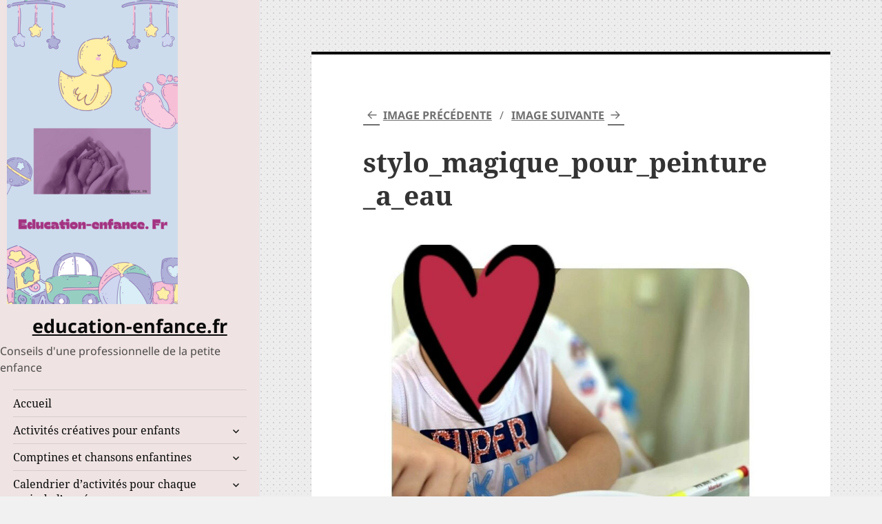

--- FILE ---
content_type: text/html; charset=UTF-8
request_url: https://www.education-enfance.fr/stylo-magique-de-peinture-a-leau/stylo_magique_pour_peinture_a_eau/
body_size: 21353
content:
<!DOCTYPE html>
<html dir="ltr" lang="fr-FR" class="no-js">
<head>
	<meta charset="UTF-8">
	<meta name="viewport" content="width=device-width, initial-scale=1.0">
	<link rel="profile" href="https://gmpg.org/xfn/11">
	<link rel="pingback" href="https://www.education-enfance.fr/xmlrpc.php">
	<script>(function(html){html.className = html.className.replace(/\bno-js\b/,'js')})(document.documentElement);</script>
<title>stylo_magique_pour_peinture_a_eau | education-enfance.fr</title>
	<style>img:is([sizes="auto" i], [sizes^="auto," i]) { contain-intrinsic-size: 3000px 1500px }</style>
	
		<!-- All in One SEO 4.9.3 - aioseo.com -->
	<meta name="robots" content="max-image-preview:large" />
	<meta name="author" content="mimicracra"/>
	<link rel="canonical" href="https://www.education-enfance.fr/stylo-magique-de-peinture-a-leau/stylo_magique_pour_peinture_a_eau/" />
	<meta name="generator" content="All in One SEO (AIOSEO) 4.9.3" />
		<script type="application/ld+json" class="aioseo-schema">
			{"@context":"https:\/\/schema.org","@graph":[{"@type":"BreadcrumbList","@id":"https:\/\/www.education-enfance.fr\/stylo-magique-de-peinture-a-leau\/stylo_magique_pour_peinture_a_eau\/#breadcrumblist","itemListElement":[{"@type":"ListItem","@id":"https:\/\/www.education-enfance.fr#listItem","position":1,"name":"Domicile","item":"https:\/\/www.education-enfance.fr","nextItem":{"@type":"ListItem","@id":"https:\/\/www.education-enfance.fr\/stylo-magique-de-peinture-a-leau\/stylo_magique_pour_peinture_a_eau\/#listItem","name":"stylo_magique_pour_peinture_a_eau"}},{"@type":"ListItem","@id":"https:\/\/www.education-enfance.fr\/stylo-magique-de-peinture-a-leau\/stylo_magique_pour_peinture_a_eau\/#listItem","position":2,"name":"stylo_magique_pour_peinture_a_eau","previousItem":{"@type":"ListItem","@id":"https:\/\/www.education-enfance.fr#listItem","name":"Domicile"}}]},{"@type":"ItemPage","@id":"https:\/\/www.education-enfance.fr\/stylo-magique-de-peinture-a-leau\/stylo_magique_pour_peinture_a_eau\/#itempage","url":"https:\/\/www.education-enfance.fr\/stylo-magique-de-peinture-a-leau\/stylo_magique_pour_peinture_a_eau\/","name":"stylo_magique_pour_peinture_a_eau | education-enfance.fr","inLanguage":"fr-FR","isPartOf":{"@id":"https:\/\/www.education-enfance.fr\/#website"},"breadcrumb":{"@id":"https:\/\/www.education-enfance.fr\/stylo-magique-de-peinture-a-leau\/stylo_magique_pour_peinture_a_eau\/#breadcrumblist"},"author":{"@id":"https:\/\/www.education-enfance.fr\/author\/marmotille\/#author"},"creator":{"@id":"https:\/\/www.education-enfance.fr\/author\/marmotille\/#author"},"datePublished":"2023-01-22T21:55:30+01:00","dateModified":"2023-01-22T21:55:30+01:00"},{"@type":"Organization","@id":"https:\/\/www.education-enfance.fr\/#organization","name":"education-enfance.fr","description":"Conseils d'une professionnelle de la petite enfance","url":"https:\/\/www.education-enfance.fr\/","logo":{"@type":"ImageObject","url":"https:\/\/www.education-enfance.fr\/wp-content\/uploads\/2023\/03\/cropped-logo_education_enfance_fr_mains_canard-2.png","@id":"https:\/\/www.education-enfance.fr\/stylo-magique-de-peinture-a-leau\/stylo_magique_pour_peinture_a_eau\/#organizationLogo","width":248,"height":441,"caption":"Conseils \u00e9ductifs pour votre enfants"},"image":{"@id":"https:\/\/www.education-enfance.fr\/stylo-magique-de-peinture-a-leau\/stylo_magique_pour_peinture_a_eau\/#organizationLogo"}},{"@type":"Person","@id":"https:\/\/www.education-enfance.fr\/author\/marmotille\/#author","url":"https:\/\/www.education-enfance.fr\/author\/marmotille\/","name":"mimicracra","image":{"@type":"ImageObject","@id":"https:\/\/www.education-enfance.fr\/stylo-magique-de-peinture-a-leau\/stylo_magique_pour_peinture_a_eau\/#authorImage","url":"https:\/\/secure.gravatar.com\/avatar\/7b49a7964c47973d45ed43003c1caff5d21b6af39ec14653207a378207ca9b8a?s=96&d=mm&r=g","width":96,"height":96,"caption":"mimicracra"}},{"@type":"WebSite","@id":"https:\/\/www.education-enfance.fr\/#website","url":"https:\/\/www.education-enfance.fr\/","name":"education-enfance.fr","description":"Conseils d'une professionnelle de la petite enfance","inLanguage":"fr-FR","publisher":{"@id":"https:\/\/www.education-enfance.fr\/#organization"}}]}
		</script>
		<!-- All in One SEO -->

<link rel="alternate" type="application/rss+xml" title="education-enfance.fr &raquo; Flux" href="https://www.education-enfance.fr/feed/" />
<link rel="alternate" type="application/rss+xml" title="education-enfance.fr &raquo; Flux des commentaires" href="https://www.education-enfance.fr/comments/feed/" />
		<style>
			.lazyload,
			.lazyloading {
				max-width: 100%;
			}
		</style>
		<script>
window._wpemojiSettings = {"baseUrl":"https:\/\/s.w.org\/images\/core\/emoji\/16.0.1\/72x72\/","ext":".png","svgUrl":"https:\/\/s.w.org\/images\/core\/emoji\/16.0.1\/svg\/","svgExt":".svg","source":{"concatemoji":"https:\/\/www.education-enfance.fr\/wp-includes\/js\/wp-emoji-release.min.js?ver=6.8.3"}};
/*! This file is auto-generated */
!function(s,n){var o,i,e;function c(e){try{var t={supportTests:e,timestamp:(new Date).valueOf()};sessionStorage.setItem(o,JSON.stringify(t))}catch(e){}}function p(e,t,n){e.clearRect(0,0,e.canvas.width,e.canvas.height),e.fillText(t,0,0);var t=new Uint32Array(e.getImageData(0,0,e.canvas.width,e.canvas.height).data),a=(e.clearRect(0,0,e.canvas.width,e.canvas.height),e.fillText(n,0,0),new Uint32Array(e.getImageData(0,0,e.canvas.width,e.canvas.height).data));return t.every(function(e,t){return e===a[t]})}function u(e,t){e.clearRect(0,0,e.canvas.width,e.canvas.height),e.fillText(t,0,0);for(var n=e.getImageData(16,16,1,1),a=0;a<n.data.length;a++)if(0!==n.data[a])return!1;return!0}function f(e,t,n,a){switch(t){case"flag":return n(e,"\ud83c\udff3\ufe0f\u200d\u26a7\ufe0f","\ud83c\udff3\ufe0f\u200b\u26a7\ufe0f")?!1:!n(e,"\ud83c\udde8\ud83c\uddf6","\ud83c\udde8\u200b\ud83c\uddf6")&&!n(e,"\ud83c\udff4\udb40\udc67\udb40\udc62\udb40\udc65\udb40\udc6e\udb40\udc67\udb40\udc7f","\ud83c\udff4\u200b\udb40\udc67\u200b\udb40\udc62\u200b\udb40\udc65\u200b\udb40\udc6e\u200b\udb40\udc67\u200b\udb40\udc7f");case"emoji":return!a(e,"\ud83e\udedf")}return!1}function g(e,t,n,a){var r="undefined"!=typeof WorkerGlobalScope&&self instanceof WorkerGlobalScope?new OffscreenCanvas(300,150):s.createElement("canvas"),o=r.getContext("2d",{willReadFrequently:!0}),i=(o.textBaseline="top",o.font="600 32px Arial",{});return e.forEach(function(e){i[e]=t(o,e,n,a)}),i}function t(e){var t=s.createElement("script");t.src=e,t.defer=!0,s.head.appendChild(t)}"undefined"!=typeof Promise&&(o="wpEmojiSettingsSupports",i=["flag","emoji"],n.supports={everything:!0,everythingExceptFlag:!0},e=new Promise(function(e){s.addEventListener("DOMContentLoaded",e,{once:!0})}),new Promise(function(t){var n=function(){try{var e=JSON.parse(sessionStorage.getItem(o));if("object"==typeof e&&"number"==typeof e.timestamp&&(new Date).valueOf()<e.timestamp+604800&&"object"==typeof e.supportTests)return e.supportTests}catch(e){}return null}();if(!n){if("undefined"!=typeof Worker&&"undefined"!=typeof OffscreenCanvas&&"undefined"!=typeof URL&&URL.createObjectURL&&"undefined"!=typeof Blob)try{var e="postMessage("+g.toString()+"("+[JSON.stringify(i),f.toString(),p.toString(),u.toString()].join(",")+"));",a=new Blob([e],{type:"text/javascript"}),r=new Worker(URL.createObjectURL(a),{name:"wpTestEmojiSupports"});return void(r.onmessage=function(e){c(n=e.data),r.terminate(),t(n)})}catch(e){}c(n=g(i,f,p,u))}t(n)}).then(function(e){for(var t in e)n.supports[t]=e[t],n.supports.everything=n.supports.everything&&n.supports[t],"flag"!==t&&(n.supports.everythingExceptFlag=n.supports.everythingExceptFlag&&n.supports[t]);n.supports.everythingExceptFlag=n.supports.everythingExceptFlag&&!n.supports.flag,n.DOMReady=!1,n.readyCallback=function(){n.DOMReady=!0}}).then(function(){return e}).then(function(){var e;n.supports.everything||(n.readyCallback(),(e=n.source||{}).concatemoji?t(e.concatemoji):e.wpemoji&&e.twemoji&&(t(e.twemoji),t(e.wpemoji)))}))}((window,document),window._wpemojiSettings);
</script>
<style id='wp-emoji-styles-inline-css'>

	img.wp-smiley, img.emoji {
		display: inline !important;
		border: none !important;
		box-shadow: none !important;
		height: 1em !important;
		width: 1em !important;
		margin: 0 0.07em !important;
		vertical-align: -0.1em !important;
		background: none !important;
		padding: 0 !important;
	}
</style>
<link rel='stylesheet' id='wp-block-library-css' href='https://www.education-enfance.fr/wp-includes/css/dist/block-library/style.min.css?ver=6.8.3' media='all' />
<style id='wp-block-library-theme-inline-css'>
.wp-block-audio :where(figcaption){color:#555;font-size:13px;text-align:center}.is-dark-theme .wp-block-audio :where(figcaption){color:#ffffffa6}.wp-block-audio{margin:0 0 1em}.wp-block-code{border:1px solid #ccc;border-radius:4px;font-family:Menlo,Consolas,monaco,monospace;padding:.8em 1em}.wp-block-embed :where(figcaption){color:#555;font-size:13px;text-align:center}.is-dark-theme .wp-block-embed :where(figcaption){color:#ffffffa6}.wp-block-embed{margin:0 0 1em}.blocks-gallery-caption{color:#555;font-size:13px;text-align:center}.is-dark-theme .blocks-gallery-caption{color:#ffffffa6}:root :where(.wp-block-image figcaption){color:#555;font-size:13px;text-align:center}.is-dark-theme :root :where(.wp-block-image figcaption){color:#ffffffa6}.wp-block-image{margin:0 0 1em}.wp-block-pullquote{border-bottom:4px solid;border-top:4px solid;color:currentColor;margin-bottom:1.75em}.wp-block-pullquote cite,.wp-block-pullquote footer,.wp-block-pullquote__citation{color:currentColor;font-size:.8125em;font-style:normal;text-transform:uppercase}.wp-block-quote{border-left:.25em solid;margin:0 0 1.75em;padding-left:1em}.wp-block-quote cite,.wp-block-quote footer{color:currentColor;font-size:.8125em;font-style:normal;position:relative}.wp-block-quote:where(.has-text-align-right){border-left:none;border-right:.25em solid;padding-left:0;padding-right:1em}.wp-block-quote:where(.has-text-align-center){border:none;padding-left:0}.wp-block-quote.is-large,.wp-block-quote.is-style-large,.wp-block-quote:where(.is-style-plain){border:none}.wp-block-search .wp-block-search__label{font-weight:700}.wp-block-search__button{border:1px solid #ccc;padding:.375em .625em}:where(.wp-block-group.has-background){padding:1.25em 2.375em}.wp-block-separator.has-css-opacity{opacity:.4}.wp-block-separator{border:none;border-bottom:2px solid;margin-left:auto;margin-right:auto}.wp-block-separator.has-alpha-channel-opacity{opacity:1}.wp-block-separator:not(.is-style-wide):not(.is-style-dots){width:100px}.wp-block-separator.has-background:not(.is-style-dots){border-bottom:none;height:1px}.wp-block-separator.has-background:not(.is-style-wide):not(.is-style-dots){height:2px}.wp-block-table{margin:0 0 1em}.wp-block-table td,.wp-block-table th{word-break:normal}.wp-block-table :where(figcaption){color:#555;font-size:13px;text-align:center}.is-dark-theme .wp-block-table :where(figcaption){color:#ffffffa6}.wp-block-video :where(figcaption){color:#555;font-size:13px;text-align:center}.is-dark-theme .wp-block-video :where(figcaption){color:#ffffffa6}.wp-block-video{margin:0 0 1em}:root :where(.wp-block-template-part.has-background){margin-bottom:0;margin-top:0;padding:1.25em 2.375em}
</style>
<style id='classic-theme-styles-inline-css'>
/*! This file is auto-generated */
.wp-block-button__link{color:#fff;background-color:#32373c;border-radius:9999px;box-shadow:none;text-decoration:none;padding:calc(.667em + 2px) calc(1.333em + 2px);font-size:1.125em}.wp-block-file__button{background:#32373c;color:#fff;text-decoration:none}
</style>
<link rel='stylesheet' id='aioseo/css/src/vue/standalone/blocks/table-of-contents/global.scss-css' href='https://www.education-enfance.fr/wp-content/plugins/all-in-one-seo-pack/dist/Lite/assets/css/table-of-contents/global.e90f6d47.css?ver=4.9.3' media='all' />
<style id='auto-amazon-links-unit-style-inline-css'>
.aal-gutenberg-preview{max-height:400px;overflow:auto}

</style>
<style id='global-styles-inline-css'>
:root{--wp--preset--aspect-ratio--square: 1;--wp--preset--aspect-ratio--4-3: 4/3;--wp--preset--aspect-ratio--3-4: 3/4;--wp--preset--aspect-ratio--3-2: 3/2;--wp--preset--aspect-ratio--2-3: 2/3;--wp--preset--aspect-ratio--16-9: 16/9;--wp--preset--aspect-ratio--9-16: 9/16;--wp--preset--color--black: #000000;--wp--preset--color--cyan-bluish-gray: #abb8c3;--wp--preset--color--white: #fff;--wp--preset--color--pale-pink: #f78da7;--wp--preset--color--vivid-red: #cf2e2e;--wp--preset--color--luminous-vivid-orange: #ff6900;--wp--preset--color--luminous-vivid-amber: #fcb900;--wp--preset--color--light-green-cyan: #7bdcb5;--wp--preset--color--vivid-green-cyan: #00d084;--wp--preset--color--pale-cyan-blue: #8ed1fc;--wp--preset--color--vivid-cyan-blue: #0693e3;--wp--preset--color--vivid-purple: #9b51e0;--wp--preset--color--dark-gray: #111;--wp--preset--color--light-gray: #f1f1f1;--wp--preset--color--yellow: #f4ca16;--wp--preset--color--dark-brown: #352712;--wp--preset--color--medium-pink: #e53b51;--wp--preset--color--light-pink: #ffe5d1;--wp--preset--color--dark-purple: #2e2256;--wp--preset--color--purple: #674970;--wp--preset--color--blue-gray: #22313f;--wp--preset--color--bright-blue: #55c3dc;--wp--preset--color--light-blue: #e9f2f9;--wp--preset--gradient--vivid-cyan-blue-to-vivid-purple: linear-gradient(135deg,rgba(6,147,227,1) 0%,rgb(155,81,224) 100%);--wp--preset--gradient--light-green-cyan-to-vivid-green-cyan: linear-gradient(135deg,rgb(122,220,180) 0%,rgb(0,208,130) 100%);--wp--preset--gradient--luminous-vivid-amber-to-luminous-vivid-orange: linear-gradient(135deg,rgba(252,185,0,1) 0%,rgba(255,105,0,1) 100%);--wp--preset--gradient--luminous-vivid-orange-to-vivid-red: linear-gradient(135deg,rgba(255,105,0,1) 0%,rgb(207,46,46) 100%);--wp--preset--gradient--very-light-gray-to-cyan-bluish-gray: linear-gradient(135deg,rgb(238,238,238) 0%,rgb(169,184,195) 100%);--wp--preset--gradient--cool-to-warm-spectrum: linear-gradient(135deg,rgb(74,234,220) 0%,rgb(151,120,209) 20%,rgb(207,42,186) 40%,rgb(238,44,130) 60%,rgb(251,105,98) 80%,rgb(254,248,76) 100%);--wp--preset--gradient--blush-light-purple: linear-gradient(135deg,rgb(255,206,236) 0%,rgb(152,150,240) 100%);--wp--preset--gradient--blush-bordeaux: linear-gradient(135deg,rgb(254,205,165) 0%,rgb(254,45,45) 50%,rgb(107,0,62) 100%);--wp--preset--gradient--luminous-dusk: linear-gradient(135deg,rgb(255,203,112) 0%,rgb(199,81,192) 50%,rgb(65,88,208) 100%);--wp--preset--gradient--pale-ocean: linear-gradient(135deg,rgb(255,245,203) 0%,rgb(182,227,212) 50%,rgb(51,167,181) 100%);--wp--preset--gradient--electric-grass: linear-gradient(135deg,rgb(202,248,128) 0%,rgb(113,206,126) 100%);--wp--preset--gradient--midnight: linear-gradient(135deg,rgb(2,3,129) 0%,rgb(40,116,252) 100%);--wp--preset--gradient--dark-gray-gradient-gradient: linear-gradient(90deg, rgba(17,17,17,1) 0%, rgba(42,42,42,1) 100%);--wp--preset--gradient--light-gray-gradient: linear-gradient(90deg, rgba(241,241,241,1) 0%, rgba(215,215,215,1) 100%);--wp--preset--gradient--white-gradient: linear-gradient(90deg, rgba(255,255,255,1) 0%, rgba(230,230,230,1) 100%);--wp--preset--gradient--yellow-gradient: linear-gradient(90deg, rgba(244,202,22,1) 0%, rgba(205,168,10,1) 100%);--wp--preset--gradient--dark-brown-gradient: linear-gradient(90deg, rgba(53,39,18,1) 0%, rgba(91,67,31,1) 100%);--wp--preset--gradient--medium-pink-gradient: linear-gradient(90deg, rgba(229,59,81,1) 0%, rgba(209,28,51,1) 100%);--wp--preset--gradient--light-pink-gradient: linear-gradient(90deg, rgba(255,229,209,1) 0%, rgba(255,200,158,1) 100%);--wp--preset--gradient--dark-purple-gradient: linear-gradient(90deg, rgba(46,34,86,1) 0%, rgba(66,48,123,1) 100%);--wp--preset--gradient--purple-gradient: linear-gradient(90deg, rgba(103,73,112,1) 0%, rgba(131,93,143,1) 100%);--wp--preset--gradient--blue-gray-gradient: linear-gradient(90deg, rgba(34,49,63,1) 0%, rgba(52,75,96,1) 100%);--wp--preset--gradient--bright-blue-gradient: linear-gradient(90deg, rgba(85,195,220,1) 0%, rgba(43,180,211,1) 100%);--wp--preset--gradient--light-blue-gradient: linear-gradient(90deg, rgba(233,242,249,1) 0%, rgba(193,218,238,1) 100%);--wp--preset--font-size--small: 13px;--wp--preset--font-size--medium: 20px;--wp--preset--font-size--large: 36px;--wp--preset--font-size--x-large: 42px;--wp--preset--spacing--20: 0.44rem;--wp--preset--spacing--30: 0.67rem;--wp--preset--spacing--40: 1rem;--wp--preset--spacing--50: 1.5rem;--wp--preset--spacing--60: 2.25rem;--wp--preset--spacing--70: 3.38rem;--wp--preset--spacing--80: 5.06rem;--wp--preset--shadow--natural: 6px 6px 9px rgba(0, 0, 0, 0.2);--wp--preset--shadow--deep: 12px 12px 50px rgba(0, 0, 0, 0.4);--wp--preset--shadow--sharp: 6px 6px 0px rgba(0, 0, 0, 0.2);--wp--preset--shadow--outlined: 6px 6px 0px -3px rgba(255, 255, 255, 1), 6px 6px rgba(0, 0, 0, 1);--wp--preset--shadow--crisp: 6px 6px 0px rgba(0, 0, 0, 1);}:where(.is-layout-flex){gap: 0.5em;}:where(.is-layout-grid){gap: 0.5em;}body .is-layout-flex{display: flex;}.is-layout-flex{flex-wrap: wrap;align-items: center;}.is-layout-flex > :is(*, div){margin: 0;}body .is-layout-grid{display: grid;}.is-layout-grid > :is(*, div){margin: 0;}:where(.wp-block-columns.is-layout-flex){gap: 2em;}:where(.wp-block-columns.is-layout-grid){gap: 2em;}:where(.wp-block-post-template.is-layout-flex){gap: 1.25em;}:where(.wp-block-post-template.is-layout-grid){gap: 1.25em;}.has-black-color{color: var(--wp--preset--color--black) !important;}.has-cyan-bluish-gray-color{color: var(--wp--preset--color--cyan-bluish-gray) !important;}.has-white-color{color: var(--wp--preset--color--white) !important;}.has-pale-pink-color{color: var(--wp--preset--color--pale-pink) !important;}.has-vivid-red-color{color: var(--wp--preset--color--vivid-red) !important;}.has-luminous-vivid-orange-color{color: var(--wp--preset--color--luminous-vivid-orange) !important;}.has-luminous-vivid-amber-color{color: var(--wp--preset--color--luminous-vivid-amber) !important;}.has-light-green-cyan-color{color: var(--wp--preset--color--light-green-cyan) !important;}.has-vivid-green-cyan-color{color: var(--wp--preset--color--vivid-green-cyan) !important;}.has-pale-cyan-blue-color{color: var(--wp--preset--color--pale-cyan-blue) !important;}.has-vivid-cyan-blue-color{color: var(--wp--preset--color--vivid-cyan-blue) !important;}.has-vivid-purple-color{color: var(--wp--preset--color--vivid-purple) !important;}.has-black-background-color{background-color: var(--wp--preset--color--black) !important;}.has-cyan-bluish-gray-background-color{background-color: var(--wp--preset--color--cyan-bluish-gray) !important;}.has-white-background-color{background-color: var(--wp--preset--color--white) !important;}.has-pale-pink-background-color{background-color: var(--wp--preset--color--pale-pink) !important;}.has-vivid-red-background-color{background-color: var(--wp--preset--color--vivid-red) !important;}.has-luminous-vivid-orange-background-color{background-color: var(--wp--preset--color--luminous-vivid-orange) !important;}.has-luminous-vivid-amber-background-color{background-color: var(--wp--preset--color--luminous-vivid-amber) !important;}.has-light-green-cyan-background-color{background-color: var(--wp--preset--color--light-green-cyan) !important;}.has-vivid-green-cyan-background-color{background-color: var(--wp--preset--color--vivid-green-cyan) !important;}.has-pale-cyan-blue-background-color{background-color: var(--wp--preset--color--pale-cyan-blue) !important;}.has-vivid-cyan-blue-background-color{background-color: var(--wp--preset--color--vivid-cyan-blue) !important;}.has-vivid-purple-background-color{background-color: var(--wp--preset--color--vivid-purple) !important;}.has-black-border-color{border-color: var(--wp--preset--color--black) !important;}.has-cyan-bluish-gray-border-color{border-color: var(--wp--preset--color--cyan-bluish-gray) !important;}.has-white-border-color{border-color: var(--wp--preset--color--white) !important;}.has-pale-pink-border-color{border-color: var(--wp--preset--color--pale-pink) !important;}.has-vivid-red-border-color{border-color: var(--wp--preset--color--vivid-red) !important;}.has-luminous-vivid-orange-border-color{border-color: var(--wp--preset--color--luminous-vivid-orange) !important;}.has-luminous-vivid-amber-border-color{border-color: var(--wp--preset--color--luminous-vivid-amber) !important;}.has-light-green-cyan-border-color{border-color: var(--wp--preset--color--light-green-cyan) !important;}.has-vivid-green-cyan-border-color{border-color: var(--wp--preset--color--vivid-green-cyan) !important;}.has-pale-cyan-blue-border-color{border-color: var(--wp--preset--color--pale-cyan-blue) !important;}.has-vivid-cyan-blue-border-color{border-color: var(--wp--preset--color--vivid-cyan-blue) !important;}.has-vivid-purple-border-color{border-color: var(--wp--preset--color--vivid-purple) !important;}.has-vivid-cyan-blue-to-vivid-purple-gradient-background{background: var(--wp--preset--gradient--vivid-cyan-blue-to-vivid-purple) !important;}.has-light-green-cyan-to-vivid-green-cyan-gradient-background{background: var(--wp--preset--gradient--light-green-cyan-to-vivid-green-cyan) !important;}.has-luminous-vivid-amber-to-luminous-vivid-orange-gradient-background{background: var(--wp--preset--gradient--luminous-vivid-amber-to-luminous-vivid-orange) !important;}.has-luminous-vivid-orange-to-vivid-red-gradient-background{background: var(--wp--preset--gradient--luminous-vivid-orange-to-vivid-red) !important;}.has-very-light-gray-to-cyan-bluish-gray-gradient-background{background: var(--wp--preset--gradient--very-light-gray-to-cyan-bluish-gray) !important;}.has-cool-to-warm-spectrum-gradient-background{background: var(--wp--preset--gradient--cool-to-warm-spectrum) !important;}.has-blush-light-purple-gradient-background{background: var(--wp--preset--gradient--blush-light-purple) !important;}.has-blush-bordeaux-gradient-background{background: var(--wp--preset--gradient--blush-bordeaux) !important;}.has-luminous-dusk-gradient-background{background: var(--wp--preset--gradient--luminous-dusk) !important;}.has-pale-ocean-gradient-background{background: var(--wp--preset--gradient--pale-ocean) !important;}.has-electric-grass-gradient-background{background: var(--wp--preset--gradient--electric-grass) !important;}.has-midnight-gradient-background{background: var(--wp--preset--gradient--midnight) !important;}.has-small-font-size{font-size: var(--wp--preset--font-size--small) !important;}.has-medium-font-size{font-size: var(--wp--preset--font-size--medium) !important;}.has-large-font-size{font-size: var(--wp--preset--font-size--large) !important;}.has-x-large-font-size{font-size: var(--wp--preset--font-size--x-large) !important;}
:where(.wp-block-post-template.is-layout-flex){gap: 1.25em;}:where(.wp-block-post-template.is-layout-grid){gap: 1.25em;}
:where(.wp-block-columns.is-layout-flex){gap: 2em;}:where(.wp-block-columns.is-layout-grid){gap: 2em;}
:root :where(.wp-block-pullquote){font-size: 1.5em;line-height: 1.6;}
</style>
<link rel='stylesheet' id='amazon-auto-links-_common-css' href='https://www.education-enfance.fr/wp-content/plugins/amazon-auto-links/template/_common/style.min.css?ver=5.4.3' media='all' />
<link rel='stylesheet' id='amazon-auto-links-list-css' href='https://www.education-enfance.fr/wp-content/plugins/amazon-auto-links/template/list/style.min.css?ver=1.4.1' media='all' />
<link rel='stylesheet' id='amazon-auto-links-category-css' href='https://www.education-enfance.fr/wp-content/plugins/amazon-auto-links/template/category/style.min.css?ver=1.3.1' media='all' />
<link rel='stylesheet' id='amazon-auto-links-search-css' href='https://www.education-enfance.fr/wp-content/plugins/amazon-auto-links/template/search/style.min.css?ver=1.3.0' media='all' />
<link rel='stylesheet' id='twentyfifteen-fonts-css' href='https://www.education-enfance.fr/wp-content/themes/twentyfifteen/assets/fonts/noto-sans-plus-noto-serif-plus-inconsolata.css?ver=20230328' media='all' />
<link rel='stylesheet' id='genericons-css' href='https://www.education-enfance.fr/wp-content/themes/twentyfifteen/genericons/genericons.css?ver=20201026' media='all' />
<link rel='stylesheet' id='twentyfifteen-style-css' href='https://www.education-enfance.fr/wp-content/themes/twentyfifteen/style.css?ver=20250415' media='all' />
<style id='twentyfifteen-style-inline-css'>

			.post-navigation .nav-previous { background-image: url(https://www.education-enfance.fr/wp-content/uploads/2023/01/activite_dessin_stylo_magique_peinture_eau-825x510.jpg); }
			.post-navigation .nav-previous .post-title, .post-navigation .nav-previous a:hover .post-title, .post-navigation .nav-previous .meta-nav { color: #fff; }
			.post-navigation .nav-previous a:before { background-color: rgba(0, 0, 0, 0.4); }
		

		/* Custom Header Background Color */
		body:before,
		.site-header {
			background-color: #efe3e3;
		}

		@media screen and (min-width: 59.6875em) {
			.site-header,
			.secondary {
				background-color: transparent;
			}

			.widget button,
			.widget input[type="button"],
			.widget input[type="reset"],
			.widget input[type="submit"],
			.widget_calendar tbody a,
			.widget_calendar tbody a:hover,
			.widget_calendar tbody a:focus {
				color: #efe3e3;
			}
		}
	

		/* Custom Sidebar Text Color */
		.site-title a,
		.site-description,
		.secondary-toggle:before {
			color: #0a0a0a;
		}

		.site-title a:hover,
		.site-title a:focus {
			color: rgba( 10, 10, 10, 0.7);
		}

		.secondary-toggle {
			border-color: rgba( 10, 10, 10, 0.1);
		}

		.secondary-toggle:hover,
		.secondary-toggle:focus {
			border-color: rgba( 10, 10, 10, 0.3);
		}

		.site-title a {
			outline-color: rgba( 10, 10, 10, 0.3);
		}

		@media screen and (min-width: 59.6875em) {
			.secondary a,
			.dropdown-toggle:after,
			.widget-title,
			.widget blockquote cite,
			.widget blockquote small {
				color: #0a0a0a;
			}

			.widget button,
			.widget input[type="button"],
			.widget input[type="reset"],
			.widget input[type="submit"],
			.widget_calendar tbody a {
				background-color: #0a0a0a;
			}

			.textwidget a {
				border-color: #0a0a0a;
			}

			.secondary a:hover,
			.secondary a:focus,
			.main-navigation .menu-item-description,
			.widget,
			.widget blockquote,
			.widget .wp-caption-text,
			.widget .gallery-caption {
				color: rgba( 10, 10, 10, 0.7);
			}

			.widget button:hover,
			.widget button:focus,
			.widget input[type="button"]:hover,
			.widget input[type="button"]:focus,
			.widget input[type="reset"]:hover,
			.widget input[type="reset"]:focus,
			.widget input[type="submit"]:hover,
			.widget input[type="submit"]:focus,
			.widget_calendar tbody a:hover,
			.widget_calendar tbody a:focus {
				background-color: rgba( 10, 10, 10, 0.7);
			}

			.widget blockquote {
				border-color: rgba( 10, 10, 10, 0.7);
			}

			.main-navigation ul,
			.main-navigation li,
			.secondary-toggle,
			.widget input,
			.widget textarea,
			.widget table,
			.widget th,
			.widget td,
			.widget pre,
			.widget li,
			.widget_categories .children,
			.widget_nav_menu .sub-menu,
			.widget_pages .children,
			.widget abbr[title] {
				border-color: rgba( 10, 10, 10, 0.1);
			}

			.dropdown-toggle:hover,
			.dropdown-toggle:focus,
			.widget hr {
				background-color: rgba( 10, 10, 10, 0.1);
			}

			.widget input:focus,
			.widget textarea:focus {
				border-color: rgba( 10, 10, 10, 0.3);
			}

			.sidebar a:focus,
			.dropdown-toggle:focus {
				outline-color: rgba( 10, 10, 10, 0.3);
			}
		}
	
</style>
<link rel='stylesheet' id='twentyfifteen-block-style-css' href='https://www.education-enfance.fr/wp-content/themes/twentyfifteen/css/blocks.css?ver=20240715' media='all' />
<link rel='stylesheet' id='fancybox-css' href='https://www.education-enfance.fr/wp-content/plugins/easy-fancybox/fancybox/1.5.4/jquery.fancybox.min.css?ver=6.8.3' media='screen' />
<style id='fancybox-inline-css'>
#fancybox-outer{background:#ffffff}#fancybox-content{background:#ffffff;border-color:#ffffff;color:#000000;}#fancybox-title,#fancybox-title-float-main{color:#fff}
</style>
<link rel='stylesheet' id='dashicons-css' href='https://www.education-enfance.fr/wp-includes/css/dashicons.min.css?ver=6.8.3' media='all' />
<link rel='stylesheet' id='wp-pointer-css' href='https://www.education-enfance.fr/wp-includes/css/wp-pointer.min.css?ver=6.8.3' media='all' />
<script src="https://www.education-enfance.fr/wp-includes/js/jquery/jquery.min.js?ver=3.7.1" id="jquery-core-js"></script>
<script src="https://www.education-enfance.fr/wp-includes/js/jquery/jquery-migrate.min.js?ver=3.4.1" id="jquery-migrate-js"></script>
<script src="https://www.education-enfance.fr/wp-content/themes/twentyfifteen/js/keyboard-image-navigation.js?ver=20141210" id="twentyfifteen-keyboard-image-navigation-js"></script>
<script id="twentyfifteen-script-js-extra">
var screenReaderText = {"expand":"<span class=\"screen-reader-text\">ouvrir le sous-menu<\/span>","collapse":"<span class=\"screen-reader-text\">fermer le sous-menu<\/span>"};
</script>
<script src="https://www.education-enfance.fr/wp-content/themes/twentyfifteen/js/functions.js?ver=20250303" id="twentyfifteen-script-js" defer data-wp-strategy="defer"></script>
<link rel="https://api.w.org/" href="https://www.education-enfance.fr/wp-json/" /><link rel="alternate" title="JSON" type="application/json" href="https://www.education-enfance.fr/wp-json/wp/v2/media/11754" /><link rel="EditURI" type="application/rsd+xml" title="RSD" href="https://www.education-enfance.fr/xmlrpc.php?rsd" />
<meta name="generator" content="WordPress 6.8.3" />
<link rel='shortlink' href='https://www.education-enfance.fr/?p=11754' />
<link rel="alternate" title="oEmbed (JSON)" type="application/json+oembed" href="https://www.education-enfance.fr/wp-json/oembed/1.0/embed?url=https%3A%2F%2Fwww.education-enfance.fr%2Fstylo-magique-de-peinture-a-leau%2Fstylo_magique_pour_peinture_a_eau%2F" />
<link rel="alternate" title="oEmbed (XML)" type="text/xml+oembed" href="https://www.education-enfance.fr/wp-json/oembed/1.0/embed?url=https%3A%2F%2Fwww.education-enfance.fr%2Fstylo-magique-de-peinture-a-leau%2Fstylo_magique_pour_peinture_a_eau%2F&#038;format=xml" />
<!-- Global site tag (gtag.js) - Google Analytics -->
<script async src="https://www.googletagmanager.com/gtag/js?id=UA-43064731-1"></script>
<script>
  window.dataLayer = window.dataLayer || [];
  function gtag(){dataLayer.push(arguments);}
  gtag('js', new Date());

  gtag('config', 'UA-43064731-1');
</script>

<!-- mobile header footer ads -->
<script async src="//pagead2.googlesyndication.com/pagead/js/adsbygoogle.js"></script>
<script>
  (adsbygoogle = window.adsbygoogle || []).push({
    google_ad_client: "ca-pub-2839147604469702",
    enable_page_level_ads: true
  });
</script>
<style type='text/css' id='amazon-auto-links-button-css' data-version='5.4.3'>.amazon-auto-links-button.amazon-auto-links-button-default { background-image: -webkit-linear-gradient(top, #4997e5, #3f89ba);background-image: -moz-linear-gradient(top, #4997e5, #3f89ba);background-image: -ms-linear-gradient(top, #4997e5, #3f89ba);background-image: -o-linear-gradient(top, #4997e5, #3f89ba);background-image: linear-gradient(to bottom, #4997e5, #3f89ba);-webkit-border-radius: 4px;-moz-border-radius: 4px;border-radius: 4px;margin-left: auto;margin-right: auto;text-align: center;white-space: nowrap;color: #ffffff;font-size: 13px;text-shadow: 0 0 transparent;width: 100px;padding: 7px 8px 8px 8px;background: #3498db;border: solid #6891a5 1px;text-decoration: none;}.amazon-auto-links-button.amazon-auto-links-button-default:hover {background: #3cb0fd;background-image: -webkit-linear-gradient(top, #3cb0fd, #3498db);background-image: -moz-linear-gradient(top, #3cb0fd, #3498db);background-image: -ms-linear-gradient(top, #3cb0fd, #3498db);background-image: -o-linear-gradient(top, #3cb0fd, #3498db);background-image: linear-gradient(to bottom, #3cb0fd, #3498db);text-decoration: none;}.amazon-auto-links-button.amazon-auto-links-button-default > a {color: inherit; border-bottom: none;text-decoration: none; }.amazon-auto-links-button.amazon-auto-links-button-default > a:hover {color: inherit;}.amazon-auto-links-button > a, .amazon-auto-links-button > a:hover {-webkit-box-shadow: none;box-shadow: none;color: inherit;}div.amazon-auto-links-button {line-height: 1.3; }button.amazon-auto-links-button {white-space: nowrap;}.amazon-auto-links-button-link {text-decoration: none;}.amazon-auto-links-button-12520 { margin-right: auto; margin-left: auto; white-space: nowrap; text-align: center; display: inline-flex; justify-content: space-around; font-size: 13px; color: #000000; font-weight: 500; padding-top: 8px; padding-right: 16px; padding-bottom: 8px; padding-left: 16px; border-radius: 19px; border-color: #e8b500; border-width: 1px; background-color: #ffd814; transform: scale(0.98); border-style: solid; background-solid: solid; } .amazon-auto-links-button-12520 * { box-sizing: border-box; } .amazon-auto-links-button-12520 .button-icon { margin-right: auto; margin-left: auto; display: none; height: auto; border: solid 0; } .amazon-auto-links-button-12520 .button-icon > i { display: inline-block; width: 100%; height: 100%; } .amazon-auto-links-button-12520 .button-label { margin-top: 0px; margin-right: 32px; margin-bottom: 0px; margin-left: 32px; } .amazon-auto-links-button-12520 > * { align-items: center; display: inline-flex; vertical-align: middle; } .amazon-auto-links-button-12520:hover { transform: scale(1.0); filter: alpha(opacity=70); opacity: 0.7; }.amazon-auto-links-button-12521 { margin-right: auto; margin-left: auto; white-space: nowrap; text-align: center; display: inline-flex; justify-content: space-around; font-size: 13px; color: #000000; font-weight: 500; padding: 3px; border-radius: 4px; border-color: #c89411 #b0820f #99710d; border-width: 1px; background-color: #ecb21f; transform: scale(0.98); border-style: solid; background-image: linear-gradient(to bottom,#f8e3ad,#eeba37); } .amazon-auto-links-button-12521 * { box-sizing: border-box; } .amazon-auto-links-button-12521 .button-icon { margin-right: auto; margin-left: auto; display: none; height: auto; border: solid 0; } .amazon-auto-links-button-12521 .button-icon > i { display: inline-block; width: 100%; height: 100%; } .amazon-auto-links-button-12521 .button-icon-left { display: inline-flex; background-color: #2d2d2d; border-width: 1px; border-color: #0a0a0a; border-radius: 2px; margin: 0px; padding-top: 2px; padding-right: 2px; padding-bottom: 3px; padding-left: 2px; min-width: 25px; min-height: 25px; } .amazon-auto-links-button-12521 .button-icon-left > i { background-color: #ffffff; background-size: contain; background-position: center; background-repeat: no-repeat; -webkit-mask-image: url('https://www.education-enfance.fr/wp-content/plugins/amazon-auto-links/include/core/component/button/asset/image/icon/cart.svg'); mask-image: url('https://www.education-enfance.fr/wp-content/plugins/amazon-auto-links/include/core/component/button/asset/image/icon/cart.svg'); -webkit-mask-position: center center; mask-position: center center; -webkit-mask-repeat: no-repeat; mask-repeat: no-repeat; } .amazon-auto-links-button-12521 .button-label { margin-top: 0px; margin-right: 32px; margin-bottom: 0px; margin-left: 32px; } .amazon-auto-links-button-12521 > * { align-items: center; display: inline-flex; vertical-align: middle; } .amazon-auto-links-button-12521:hover { transform: scale(1.0); filter: alpha(opacity=70); opacity: 0.7; }.amazon-auto-links-button-12522 { display: block; margin-right: auto; margin-left: auto; position: relative; width: 176px; height: 28px; } .amazon-auto-links-button-12522 > img { height: unset; max-width: 100%; max-height: 100%; margin-right: auto; margin-left: auto; display: block; position: absolute; top: 50%; left: 50%; -ms-transform: translate(-50%, -50%); transform: translate(-50%, -50%); }.amazon-auto-links-button-12523 { display: block; margin-right: auto; margin-left: auto; position: relative; width: 148px; height: 79px; transform: scale(0.98); } .amazon-auto-links-button-12523:hover { transform: scale(1.0); } .amazon-auto-links-button-12523 > img { height: unset; max-width: 100%; max-height: 100%; margin-right: auto; margin-left: auto; display: block; position: absolute; top: 50%; left: 50%; -ms-transform: translate(-50%, -50%); transform: translate(-50%, -50%); } .amazon-auto-links-button-12523 > img:hover { filter: alpha(opacity=70); opacity: 0.7; }.amazon-auto-links-button-12518 { margin-right: auto; margin-left: auto; white-space: nowrap; text-align: center; display: inline-flex; justify-content: space-around; font-size: 13px; color: #ffffff; font-weight: 400; padding-top: 8px; padding-right: 16px; padding-bottom: 8px; padding-left: 16px; border-radius: 4px; border-color: #1f628d; border-width: 1px; background-color: #4997e5; transform: scale(0.98); border-style: none; background-solid: solid; } .amazon-auto-links-button-12518 * { box-sizing: border-box; } .amazon-auto-links-button-12518 .button-icon { margin-right: auto; margin-left: auto; display: none; height: auto; border: solid 0; } .amazon-auto-links-button-12518 .button-icon > i { display: inline-block; width: 100%; height: 100%; } .amazon-auto-links-button-12518 .button-icon-left { display: inline-flex; background-color: transparent; border-color: transparent; padding: 0px; margin: 0px; min-height: 17px; min-width: 17px; padding-top: 0px; padding-right: 0px; padding-bottom: 0px; padding-left: 0px; } .amazon-auto-links-button-12518 .button-icon-left > i { background-color: #ffffff; background-size: contain; background-position: center; background-repeat: no-repeat; -webkit-mask-image: url('https://www.education-enfance.fr/wp-content/plugins/amazon-auto-links/include/core/component/button/asset/image/icon/cart.svg'); mask-image: url('https://www.education-enfance.fr/wp-content/plugins/amazon-auto-links/include/core/component/button/asset/image/icon/cart.svg'); -webkit-mask-position: center center; mask-position: center center; -webkit-mask-repeat: no-repeat; mask-repeat: no-repeat; } .amazon-auto-links-button-12518 .button-label { margin-top: 0px; margin-right: 8px; margin-bottom: 0px; margin-left: 8px; } .amazon-auto-links-button-12518 > * { align-items: center; display: inline-flex; vertical-align: middle; } .amazon-auto-links-button-12518:hover { transform: scale(1.0); filter: alpha(opacity=70); opacity: 0.7; }.amazon-auto-links-button-12519 { margin-right: auto; margin-left: auto; white-space: nowrap; text-align: center; display: inline-flex; justify-content: space-around; font-size: 13px; color: #ffffff; font-weight: 400; padding-top: 8px; padding-right: 16px; padding-bottom: 8px; padding-left: 16px; border-radius: 0px; border-color: #1f628d; border-width: 1px; background-color: #0a0101; transform: scale(0.98); border-style: none; background-solid: solid; } .amazon-auto-links-button-12519 * { box-sizing: border-box; } .amazon-auto-links-button-12519 .button-icon { margin-right: auto; margin-left: auto; display: none; height: auto; border: solid 0; } .amazon-auto-links-button-12519 .button-icon > i { display: inline-block; width: 100%; height: 100%; } .amazon-auto-links-button-12519 .button-icon-left { display: inline-flex; background-color: transparent; border-color: transparent; padding: 0px; margin: 0px; min-height: 17px; min-width: 17px; padding-top: 0px; padding-right: 0px; padding-bottom: 0px; padding-left: 0px; } .amazon-auto-links-button-12519 .button-icon-left > i { background-color: #ffffff; background-size: contain; background-position: center; background-repeat: no-repeat; -webkit-mask-image: url('https://www.education-enfance.fr/wp-content/plugins/amazon-auto-links/include/core/component/button/asset/image/icon/cart.svg'); mask-image: url('https://www.education-enfance.fr/wp-content/plugins/amazon-auto-links/include/core/component/button/asset/image/icon/cart.svg'); -webkit-mask-position: center center; mask-position: center center; -webkit-mask-repeat: no-repeat; mask-repeat: no-repeat; } .amazon-auto-links-button-12519 .button-icon-right { display: inline-flex; background-color: #ffffff; border-color: transparent; margin: 0px; min-height: 17px; min-width: 17px; border-radius: 10px; padding-top: 0px; padding-right: 0px; padding-bottom: 0px; padding-left: 2px; } .amazon-auto-links-button-12519 .button-icon-right > i { background-color: #000000; background-size: contain; background-position: center; background-repeat: no-repeat; -webkit-mask-image: url('https://www.education-enfance.fr/wp-content/plugins/amazon-auto-links/include/core/component/button/asset/image/icon/controls-play.svg'); mask-image: url('https://www.education-enfance.fr/wp-content/plugins/amazon-auto-links/include/core/component/button/asset/image/icon/controls-play.svg'); -webkit-mask-position: center center; mask-position: center center; -webkit-mask-repeat: no-repeat; mask-repeat: no-repeat; } .amazon-auto-links-button-12519 .button-label { margin-top: 0px; margin-right: 16px; margin-bottom: 0px; margin-left: 16px; } .amazon-auto-links-button-12519 > * { align-items: center; display: inline-flex; vertical-align: middle; } .amazon-auto-links-button-12519:hover { transform: scale(1.0); filter: alpha(opacity=70); opacity: 0.7; }</style>		<script>
			document.documentElement.className = document.documentElement.className.replace('no-js', 'js');
		</script>
				<style>
			.no-js img.lazyload {
				display: none;
			}

			figure.wp-block-image img.lazyloading {
				min-width: 150px;
			}

			.lazyload,
			.lazyloading {
				--smush-placeholder-width: 100px;
				--smush-placeholder-aspect-ratio: 1/1;
				width: var(--smush-image-width, var(--smush-placeholder-width)) !important;
				aspect-ratio: var(--smush-image-aspect-ratio, var(--smush-placeholder-aspect-ratio)) !important;
			}

						.lazyload, .lazyloading {
				opacity: 0;
			}

			.lazyloaded {
				opacity: 1;
				transition: opacity 400ms;
				transition-delay: 0ms;
			}

					</style>
		<style id="custom-background-css">
body.custom-background { background-image: url("https://www.education-enfance.fr/wp-content/uploads/2019/01/background_education_enfance.png"); background-position: left top; background-size: auto; background-repeat: repeat; background-attachment: fixed; }
</style>
	<link rel="icon" href="https://www.education-enfance.fr/wp-content/uploads/2023/03/cropped-logo_education_enfance_fr_mains_canard-150x150.png" sizes="32x32" />
<link rel="icon" href="https://www.education-enfance.fr/wp-content/uploads/2023/03/cropped-logo_education_enfance_fr_mains_canard.png" sizes="192x192" />
<link rel="apple-touch-icon" href="https://www.education-enfance.fr/wp-content/uploads/2023/03/cropped-logo_education_enfance_fr_mains_canard.png" />
<meta name="msapplication-TileImage" content="https://www.education-enfance.fr/wp-content/uploads/2023/03/cropped-logo_education_enfance_fr_mains_canard.png" />
		<style id="wp-custom-css">
			/***************/
/* custom css  */
/***************/
a{
	border-bottom: 0px solid #333 !important;
	text-decoration: underline;
}

h2{
	margin-top:0.75em !important;
	margin-bottom:0.75em !important;
}

/* affichage logo mobile et desktop*/

li{
	line-height: 22px;
}

.site-header{
	margin:0 0 10px 0;
	padding: 0 0 10px 0;
}

.site-branding{
	display: flex;
  flex-wrap: wrap;
}

.site-branding .custom-logo-link{
	/*flex-basis: 25%;*/
	/*margin-left: auto;
  margin-right: auto;*/
	float:left;
	margin-left:10px;
}

.site-branding .site-title{
	/*flex-basis: 75%;*/
	/*flex-shrink:100%;*/
	margin-left:10px;
	margin-left: auto;
  margin-right: auto;
	/*display:flex;
	justify-content: center*/
}

.site-branding .site-description{
	flex-basis: 100%; /* flex wrap a la ligne */
	display:flex;
	justify-content:center;
	/*margin-left:5px;*/
	
}

/* autre */
.hentry
,.hentry + .hentry {
	border-top:4px solid black;
}

.entry-content{
	padding-bottom:15px !important;
}

/* main-navigation */
.main-navigation,
.social-navigation,
.widget{
	margin:0;
	padding:0 5% 20px 5%;
}


/* suppression des marge de 20%  widget*/
.awac-wrapper .awac.widget{
	margin:0;
	padding:0;
}

/* widget after content toute largeur */
.awac-wrapper{
	margin-top:10px;
	clear:both; /* si float avant comme amazonad */
}

.awac-wrapper .awac.widget.block-13{
	width:100%;
	padding-left:0px !important;
	padding-right:0px !important;
	margin-bottom:0px ! important;
}



/***/
.alaune > p{
	margin-bottom: 1em;
	display: flex;
  flex-direction: row-reverse;
	justify-content: flex-end
}

.alaune p a:first-child{
	/*width:180px;*/
	/*display:block;*/
	/*float:right;*/
	margin-bottom:5px;
	text-decoration:none;
}

.alaune p a:last-child{
	margin-right:5px;
}

.textwidget .alaune a{
	border-bottom:none;
}

.alaune img { float:left; margin:5px 10px 5px 0; }
.alaune p:after { content:'.';height:0px;visibility:hidden;display:block;clear:both; }

.catlistvideos{
	margin-left:0 !important;
}

.catlistvideos li{
	display: inline;
        list-style: none;
        width: 160px;
        height: 180px;
        float: left;
        margin: 0 4px 10px 0 !important;
	padding: 0 !important;
        text-align: left !important;
	background-image:none !important;
}

.catlistvideos img{
	margin-right:0 !important;
}

.catlistspacer{
clear:both;
}

ul.lcp_catlist{
	list-style: none;
}

.lcp_catlist li{
	line-height:22px;
}

.lcp_catlist li a:first-child{
}

.lcp_catlist a{
	border-bottom:none;
}

.lcp_catlist img { float:left; margin:5px 10px 5px 0; }
.lcp_catlist li:after { content:'.';height:0px;visibility:hidden;display:block;clear:both; }

/* catlistgallery */
ul.catlistgallery{
	list-style: none;
}

ul.catlistgallery:after{
  content: "."; /* clear float  de li*/
  display: block;
  clear: both;
  visibility: hidden;
  line-height: 0;
  height: 0;
}


.catlistgallery a{
	border-bottom:none;
	font-size:15px;
}

.catlistgallery li{
	position:relative;
	display:block;
	float:left;
	height:250;
	width:150px;
	margin: 0 10px 10px 0;
	border-bottom: 2px solid #666; 
	line-height:18px;
	background-color:#f0d3ff;
}

.catlistgallery li a:first-child{
	display:block;
	padding-top:150px;
	height:250px;
	margin:5px;
	
	overflow:hidden
}

.catlistgallery li a img{
	display:block;
	position:absolute;
	top:0;
	left:0;
}

.catlistgallery li:hover{
	background-color:#d397f3;
	border-bottom: 2px solid #333; 
}

.catlistgallery li:hover a{
	color:black;
}

/*woocommerce css hook */
.woocommerce a.button.add_to_cart_button
,.woocommerce a.button.wc-backward{
	color:#515151 !important;
}

.art-content .product {
    padding: 10px;
    margin: 7px;
}

/* Fin Hook */


/*amazon-auto-links*/
.amazon-auto-links .amazon-product-container{
	margin-bottom:10px;
	background-color:#f3f6f9;
}

.amazon-auto-links h5{
	font-size:14px;
	line-height:20px;
	letter-spacing: normal;
  text-transform: none;
}
.amazon-auto-links a{
	border-width:0px;
}

/*******************************/
/* amzad
/********************************/
.amzad{
	margin-bottom:15px;
	margin-top:10px;
	background-color: #fafafa;
  border-radius: 10px;
  border-bottom: 1px solid #CCCCCC;
 	border-right: 1px solid #CCCCCC;
  position:relative;
	transition: 0.5s;
}
.amzad:hover{
	background-color: #fff2f2;
	border-bottom: 1px solid #fafafa;
 	border-right: 1px solid #fafafa;
	transition: 0.5s;
}

.amzad a{
	border-bottom-width:0;
}
.amzad a:hover{
	color: #000;
}

.amzad > p {
	margin:0;
}
.amzad .amzad_wrapper{	
	display: flex;
	flex-wrap: wrap;
	justify-content: center; /*centrer image si mise à la ligne */
}
.amzad .amzadvisual{
	flex-basis: 150px;
	margin-right: 10px;
}
.amzad .amzadvisual img{
	padding-bottom: 5px;
	background-color:white;
	max-height:150px;
	padding-right: 10px;
}

.amzad .amzadcontent{
	flex-basis:220px; /* taille min avent mise à la ligne*/
	flex-grow:1; /* toute la largeur restante */
	margin:5px;
}
.amzad .amzadcontent .amzadtitle{
	font-weight:bold;
	font-size:16px;
	line-height:16px;
	margin-bottom:10px;
}
.amzad .amzadcontent .amzaddescription{
	font-size:14px;
	line-height:16px;
	margin-bottom:5px;
}
.amzad .amzadinfo{
	position:absolute;
	bottom:5px;
	right:5px;
	font-size:12px;
	line-height:12px;
	color:blueviolet;
}		</style>
		</head>

<body class="attachment wp-singular attachment-template-default single single-attachment postid-11754 attachmentid-11754 attachment-jpeg custom-background wp-custom-logo wp-embed-responsive wp-theme-twentyfifteen">
<div id="page" class="hfeed site">
	<a class="skip-link screen-reader-text" href="#content">
		Aller au contenu	</a>

	<div id="sidebar" class="sidebar">
		<header id="masthead" class="site-header">
			<div class="site-branding">
				<a href="https://www.education-enfance.fr/" class="custom-logo-link" rel="home"><img width="248" height="441" src="https://www.education-enfance.fr/wp-content/uploads/2023/03/cropped-logo_education_enfance_fr_mains_canard-2.png" class="custom-logo" alt="Conseils éductifs pour votre enfants" decoding="async" fetchpriority="high" srcset="https://www.education-enfance.fr/wp-content/uploads/2023/03/cropped-logo_education_enfance_fr_mains_canard-2.png 248w, https://www.education-enfance.fr/wp-content/uploads/2023/03/cropped-logo_education_enfance_fr_mains_canard-2-169x300.png 169w" sizes="(max-width: 248px) 100vw, 248px" /></a>						<p class="site-title"><a href="https://www.education-enfance.fr/" rel="home" >education-enfance.fr</a></p>
												<p class="site-description">Conseils d&#039;une professionnelle de la petite enfance</p>
										<button class="secondary-toggle">Menu et widgets</button>
			</div><!-- .site-branding -->
		</header><!-- .site-header -->

			<div id="secondary" class="secondary">

					<nav id="site-navigation" class="main-navigation">
				<div class="menu-globalmenu-container"><ul id="menu-globalmenu" class="nav-menu"><li id="menu-item-213" class="menu-item menu-item-type-custom menu-item-object-custom menu-item-213"><a href="https://education-enfance.fr/">Accueil</a></li>
<li id="menu-item-2902" class="menu-item menu-item-type-post_type menu-item-object-page menu-item-has-children menu-item-2902"><a href="https://www.education-enfance.fr/activite-creative/">Activités créatives pour enfants</a>
<ul class="sub-menu">
	<li id="menu-item-10008" class="menu-item menu-item-type-post_type menu-item-object-page menu-item-10008"><a href="https://www.education-enfance.fr/activite-creative/activites-manuelle-de-saisons/">Activités de saison</a></li>
	<li id="menu-item-10004" class="menu-item menu-item-type-post_type menu-item-object-page menu-item-10004"><a href="https://www.education-enfance.fr/activite-creative/activites-manuelles-sur-les-animaux/">Activités sur les animaux</a></li>
	<li id="menu-item-10003" class="menu-item menu-item-type-post_type menu-item-object-page menu-item-10003"><a href="https://www.education-enfance.fr/activite-creative/activites-manuelles-musicales/">Activités musicales</a></li>
	<li id="menu-item-10417" class="menu-item menu-item-type-post_type menu-item-object-page menu-item-10417"><a href="https://www.education-enfance.fr/activite-creative/activites-creatives-de-super-heros/">Activités de super héros</a></li>
	<li id="menu-item-10389" class="menu-item menu-item-type-post_type menu-item-object-page menu-item-10389"><a href="https://www.education-enfance.fr/activite-creative/activites-creatives-danniversaire/">Activités d&rsquo;anniversaire</a></li>
	<li id="menu-item-10007" class="menu-item menu-item-type-post_type menu-item-object-page menu-item-10007"><a href="https://www.education-enfance.fr/activite-creative/activites-manuelles-semaine-du-gout/">Activités de la semaine du goût</a></li>
	<li id="menu-item-10392" class="menu-item menu-item-type-post_type menu-item-object-page menu-item-10392"><a href="https://www.education-enfance.fr/activite-creative/activites-creatives-pour-paques/">Activités pour Pâques</a></li>
	<li id="menu-item-10394" class="menu-item menu-item-type-post_type menu-item-object-page menu-item-10394"><a href="https://www.education-enfance.fr/activite-creative/activites-creatives-pour-thanksgiving/">Activités pour Thanksgiving</a></li>
	<li id="menu-item-10395" class="menu-item menu-item-type-post_type menu-item-object-page menu-item-10395"><a href="https://www.education-enfance.fr/activite-creative/activites-creatives-pour-halloween/">Activités pour Halloween</a></li>
	<li id="menu-item-10399" class="menu-item menu-item-type-post_type menu-item-object-page menu-item-10399"><a href="https://www.education-enfance.fr/activites-creatives-de-l-avent/">Activités de l&rsquo;Avent</a></li>
	<li id="menu-item-10393" class="menu-item menu-item-type-post_type menu-item-object-page menu-item-10393"><a href="https://www.education-enfance.fr/activite-creative/activites-creatives-pour-noel/">Activités pour Noël</a></li>
	<li id="menu-item-10387" class="menu-item menu-item-type-post_type menu-item-object-page menu-item-10387"><a href="https://www.education-enfance.fr/activite-creative/activites-creatives-de-l-epiphanie/">Activités de l&rsquo;épiphanie</a></li>
	<li id="menu-item-10388" class="menu-item menu-item-type-post_type menu-item-object-page menu-item-10388"><a href="https://www.education-enfance.fr/activite-creative/activites-creatives-de-la-chandeleur/">Activités de la chandeleur</a></li>
	<li id="menu-item-10391" class="menu-item menu-item-type-post_type menu-item-object-page menu-item-10391"><a href="https://www.education-enfance.fr/activite-creative/activites-creatives-de-fete-des-meres/">Activités de fête des mères</a></li>
	<li id="menu-item-10408" class="menu-item menu-item-type-post_type menu-item-object-page menu-item-10408"><a href="https://www.education-enfance.fr/activites-creatives-de-la-fete-des-peres/">Activités de fête des pères</a></li>
	<li id="menu-item-10390" class="menu-item menu-item-type-post_type menu-item-object-page menu-item-10390"><a href="https://www.education-enfance.fr/activite-creative/activites-creatives-de-fete-de-saint-valentin/">Activités de fête de Saint Valentin</a></li>
	<li id="menu-item-10386" class="menu-item menu-item-type-post_type menu-item-object-page menu-item-10386"><a href="https://www.education-enfance.fr/activite-creative/autres-activites-de-fetes/">Autres activités de fêtes</a></li>
	<li id="menu-item-10115" class="menu-item menu-item-type-post_type menu-item-object-page menu-item-10115"><a href="https://www.education-enfance.fr/activite-creative/idees-dactivites-creatives-pour-enfants/">Plus d&rsquo;idées d&rsquo;activités créatives</a></li>
</ul>
</li>
<li id="menu-item-10005" class="menu-item menu-item-type-post_type menu-item-object-page menu-item-has-children menu-item-10005"><a href="https://www.education-enfance.fr/liste-de-comptines-et-chansons-enfantines/">Comptines et chansons enfantines</a>
<ul class="sub-menu">
	<li id="menu-item-10162" class="menu-item menu-item-type-post_type menu-item-object-page menu-item-10162"><a href="https://www.education-enfance.fr/liste-de-comptines-et-chansons-enfantines/comptines-et-chansons-de-saison/">Chansons de saison</a></li>
	<li id="menu-item-10016" class="menu-item menu-item-type-post_type menu-item-object-page menu-item-has-children menu-item-10016"><a href="https://www.education-enfance.fr/liste-de-comptines-et-chansons-enfantines/comptines-et-chansons-pour-les-fetes/comptines-fetes/">Comptines et fêtes</a>
	<ul class="sub-menu">
		<li id="menu-item-10015" class="menu-item menu-item-type-post_type menu-item-object-page menu-item-10015"><a href="https://www.education-enfance.fr/liste-de-comptines-et-chansons-enfantines/comptines-et-chansons-pour-les-fetes/halloween/">Chansons d&rsquo;Halloween</a></li>
		<li id="menu-item-9997" class="menu-item menu-item-type-post_type menu-item-object-page menu-item-9997"><a href="https://www.education-enfance.fr/liste-de-comptines-et-chansons-enfantines/comptines-et-chansons-pour-les-fetes/chants-de-noel/">Chansons de Noël</a></li>
		<li id="menu-item-10159" class="menu-item menu-item-type-post_type menu-item-object-page menu-item-10159"><a href="https://www.education-enfance.fr/liste-de-comptines-et-chansons-enfantines/comptines-et-chansons-pour-les-fetes/comptines-fetes/">Plus de comptines de fêtes</a></li>
	</ul>
</li>
	<li id="menu-item-10002" class="menu-item menu-item-type-post_type menu-item-object-page menu-item-10002"><a href="https://www.education-enfance.fr/liste-de-comptines-et-chansons-enfantines/comptines-et-chansons-anglaises/">Chansons anglaises</a></li>
	<li id="menu-item-10156" class="menu-item menu-item-type-post_type menu-item-object-page menu-item-10156"><a href="https://www.education-enfance.fr/liste-de-comptines-et-chansons-enfantines/comptines-et-chansons-sur-les-animaux/">Chansons sur les animaux</a></li>
	<li id="menu-item-10155" class="menu-item menu-item-type-post_type menu-item-object-page menu-item-10155"><a href="https://www.education-enfance.fr/liste-de-comptines-et-chansons-enfantines/comptines-avec-jeux-de-doigts/">Comptines avec jeux de doigts</a></li>
	<li id="menu-item-10154" class="menu-item menu-item-type-post_type menu-item-object-page menu-item-10154"><a href="https://www.education-enfance.fr/liste-de-comptines-et-chansons-enfantines/chansons-pour-le-developpement-de-lenfant/">Chansons pour le développement de l&rsquo;enfant</a></li>
	<li id="menu-item-10157" class="menu-item menu-item-type-post_type menu-item-object-page menu-item-10157"><a href="https://www.education-enfance.fr/liste-de-comptines-et-chansons-enfantines/comptines-pour-compter/">Comptines pour compter</a></li>
	<li id="menu-item-10158" class="menu-item menu-item-type-post_type menu-item-object-page menu-item-10158"><a href="https://www.education-enfance.fr/liste-de-comptines-et-chansons-enfantines/rondes-et-farandoles/">Rondes et farandoles</a></li>
	<li id="menu-item-10153" class="menu-item menu-item-type-post_type menu-item-object-page menu-item-10153"><a href="https://www.education-enfance.fr/liste-de-comptines-et-chansons-enfantines/chansons-et-comptines-populaires/">Chansons et comptines populaires</a></li>
	<li id="menu-item-10152" class="menu-item menu-item-type-post_type menu-item-object-page menu-item-10152"><a href="https://www.education-enfance.fr/liste-de-comptines-et-chansons-enfantines/autres-comptines-et-chansons/">Autres comptines et chansons</a></li>
	<li id="menu-item-10160" class="menu-item menu-item-type-post_type menu-item-object-page menu-item-10160"><a href="https://www.education-enfance.fr/liste-de-comptines-et-chansons-enfantines/autres-comptines-et-chansons/comptines-et-chansons-a-venir/">Comptines et chansons à venir</a></li>
</ul>
</li>
<li id="menu-item-10234" class="menu-item menu-item-type-post_type menu-item-object-page menu-item-has-children menu-item-10234"><a href="https://www.education-enfance.fr/activites-pour-chaque-mois-de-lannee/">Calendrier d&rsquo;activités pour chaque mois de l’année</a>
<ul class="sub-menu">
	<li id="menu-item-10237" class="menu-item menu-item-type-post_type menu-item-object-page menu-item-10237"><a href="https://www.education-enfance.fr/activites-pour-chaque-mois-de-lannee/activites-de-janvier/">Activités de Janvier</a></li>
	<li id="menu-item-10242" class="menu-item menu-item-type-post_type menu-item-object-page menu-item-10242"><a href="https://www.education-enfance.fr/activites-pour-chaque-mois-de-lannee/activites-de-fevrier/">Activités de Février</a></li>
	<li id="menu-item-10245" class="menu-item menu-item-type-post_type menu-item-object-page menu-item-10245"><a href="https://www.education-enfance.fr/activites-pour-chaque-mois-de-lannee/activites-de-mars/">Activités de Mars</a></li>
	<li id="menu-item-10248" class="menu-item menu-item-type-post_type menu-item-object-page menu-item-10248"><a href="https://www.education-enfance.fr/activites-pour-chaque-mois-de-lannee/activites-d-avril/">Activités d’Avril</a></li>
	<li id="menu-item-10251" class="menu-item menu-item-type-post_type menu-item-object-page menu-item-10251"><a href="https://www.education-enfance.fr/activites-pour-chaque-mois-de-lannee/activites-de-mai/">Activités de Mai</a></li>
	<li id="menu-item-10254" class="menu-item menu-item-type-post_type menu-item-object-page menu-item-10254"><a href="https://www.education-enfance.fr/activites-pour-chaque-mois-de-lannee/activites-de-juin/">Activités de Juin</a></li>
	<li id="menu-item-10257" class="menu-item menu-item-type-post_type menu-item-object-page menu-item-10257"><a href="https://www.education-enfance.fr/activites-pour-chaque-mois-de-lannee/activites-de-juillet/">Activités de Juillet</a></li>
	<li id="menu-item-10261" class="menu-item menu-item-type-post_type menu-item-object-page menu-item-10261"><a href="https://www.education-enfance.fr/activites-pour-chaque-mois-de-lannee/activites-d-aout/">Activités d’Août</a></li>
	<li id="menu-item-10264" class="menu-item menu-item-type-post_type menu-item-object-page menu-item-10264"><a href="https://www.education-enfance.fr/activites-pour-chaque-mois-de-lannee/activites-de-septembre/">Activités de Septembre</a></li>
	<li id="menu-item-10267" class="menu-item menu-item-type-post_type menu-item-object-page menu-item-10267"><a href="https://www.education-enfance.fr/activites-pour-chaque-mois-de-lannee/activites-d-octobre/">Activités d’Octobre</a></li>
	<li id="menu-item-10270" class="menu-item menu-item-type-post_type menu-item-object-page menu-item-10270"><a href="https://www.education-enfance.fr/activites-pour-chaque-mois-de-lannee/activites-de-novembre/">Activités de Novembre</a></li>
	<li id="menu-item-10273" class="menu-item menu-item-type-post_type menu-item-object-page menu-item-10273"><a href="https://www.education-enfance.fr/activites-pour-chaque-mois-de-lannee/activites-de-decembre/">Activités de Décembre</a></li>
</ul>
</li>
<li id="menu-item-3676" class="menu-item menu-item-type-post_type menu-item-object-page menu-item-has-children menu-item-3676"><a href="https://www.education-enfance.fr/jeux-et-eveil/">Jeux &#038; éveil</a>
<ul class="sub-menu">
	<li id="menu-item-10690" class="menu-item menu-item-type-post_type menu-item-object-page menu-item-10690"><a href="https://www.education-enfance.fr/jeux-et-eveil/cadeaux-de-naissance/">Cadeaux de naissance</a></li>
	<li id="menu-item-242" class="menu-item menu-item-type-post_type menu-item-object-page menu-item-242"><a href="https://www.education-enfance.fr/conseils-educatifs/lecture-enfant/">Outils d&rsquo;eveil</a></li>
	<li id="menu-item-7239" class="menu-item menu-item-type-post_type menu-item-object-page menu-item-7239"><a href="https://www.education-enfance.fr/conseils-educatifs/accessoires-pratiques-pour-parents/">Accessoires pratiques pour parents</a></li>
	<li id="menu-item-9999" class="menu-item menu-item-type-post_type menu-item-object-page menu-item-9999"><a href="https://www.education-enfance.fr/jeux-et-eveil/fabrication-de-jeux/">Fabriquer ses jeux</a></li>
	<li id="menu-item-10001" class="menu-item menu-item-type-post_type menu-item-object-page menu-item-10001"><a href="https://www.education-enfance.fr/jeux-et-eveil/jeux-educatifs/">Jeux éducatifs</a></li>
	<li id="menu-item-10000" class="menu-item menu-item-type-post_type menu-item-object-page menu-item-10000"><a href="https://www.education-enfance.fr/jeux-et-eveil/materiel-educatif/">Matériel éducatif</a></li>
	<li id="menu-item-10018" class="menu-item menu-item-type-post_type menu-item-object-page menu-item-10018"><a href="https://www.education-enfance.fr/conseils-educatifs/lecture-enfant/">Livres d&rsquo;enfant</a></li>
</ul>
</li>
<li id="menu-item-10184" class="menu-item menu-item-type-post_type menu-item-object-page menu-item-has-children menu-item-10184"><a href="https://www.education-enfance.fr/conseils-educatifs/">Conseils éducatifs</a>
<ul class="sub-menu">
	<li id="menu-item-10180" class="menu-item menu-item-type-post_type menu-item-object-page menu-item-10180"><a href="https://www.education-enfance.fr/conseils-educatifs/que-savoir-sur-votre-enfant/">Que savoir sur votre enfant</a></li>
	<li id="menu-item-10179" class="menu-item menu-item-type-post_type menu-item-object-page menu-item-10179"><a href="https://www.education-enfance.fr/conseils-educatifs/eveil-et-developpement-de-lenfant/">Eveil et développement de l&rsquo;enfant</a></li>
	<li id="menu-item-10181" class="menu-item menu-item-type-post_type menu-item-object-page menu-item-has-children menu-item-10181"><a href="https://www.education-enfance.fr/conseils-educatifs/methodes-pour-eduquer-votre-enfant/">Méthodes pour éduquer votre enfant</a>
	<ul class="sub-menu">
		<li id="menu-item-9998" class="menu-item menu-item-type-post_type menu-item-object-page menu-item-9998"><a href="https://www.education-enfance.fr/conseils-educatifs/montessori/">Méthode et jeux Montessori</a></li>
		<li id="menu-item-1689" class="menu-item menu-item-type-post_type menu-item-object-page menu-item-1689"><a href="https://www.education-enfance.fr/?page_id=1686">La méthode dite en trois temps</a></li>
	</ul>
</li>
	<li id="menu-item-10178" class="menu-item menu-item-type-post_type menu-item-object-page menu-item-has-children menu-item-10178"><a href="https://www.education-enfance.fr/conseils-educatifs/trucs-et-astuces-educatifs-pour-les-parents/">Trucs et astuces éducatifs pour les parents</a>
	<ul class="sub-menu">
		<li id="menu-item-10019" class="menu-item menu-item-type-post_type menu-item-object-page menu-item-10019"><a href="https://www.education-enfance.fr/conseils-educatifs/atelier-lecture-pour-les-parents/">Lecture parentale</a></li>
		<li id="menu-item-10017" class="menu-item menu-item-type-post_type menu-item-object-page menu-item-10017"><a href="https://www.education-enfance.fr/conseils-educatifs/lexique-pour-les-parents/">Lexique pour les parents</a></li>
		<li id="menu-item-7243" class="menu-item menu-item-type-post_type menu-item-object-page menu-item-7243"><a href="https://www.education-enfance.fr/conseils-educatifs/conseils-aux-parents/">Conseils aux parents</a></li>
	</ul>
</li>
	<li id="menu-item-10009" class="menu-item menu-item-type-post_type menu-item-object-page menu-item-has-children menu-item-10009"><a href="https://www.education-enfance.fr/conseils-educatifs/l-allaitement-maternel/">L&rsquo;allaitement maternel, comment ca marche?</a>
	<ul class="sub-menu">
		<li id="menu-item-10014" class="menu-item menu-item-type-post_type menu-item-object-page menu-item-10014"><a href="https://www.education-enfance.fr/conseils-educatifs/l-allaitement-maternel/les-bienfaits-de-lallaitement/">Les bienfaits de l&rsquo;allaitement</a></li>
		<li id="menu-item-10012" class="menu-item menu-item-type-post_type menu-item-object-page menu-item-10012"><a href="https://www.education-enfance.fr/conseils-educatifs/l-allaitement-maternel/rythme-deroulement-des-tetees-lhygiene-mammaire/">Rythme, déroulement des tétées et hygiène mammaire</a></li>
		<li id="menu-item-10020" class="menu-item menu-item-type-post_type menu-item-object-page menu-item-10020"><a href="https://www.education-enfance.fr/conseils-educatifs/l-allaitement-maternel/allaiter-au-dela-de-12-mois/">Allaiter bébé au delà de ses 12 mois</a></li>
		<li id="menu-item-10011" class="menu-item menu-item-type-post_type menu-item-object-page menu-item-10011"><a href="https://www.education-enfance.fr/conseils-educatifs/l-allaitement-maternel/les-lactariums/">Les lactariums</a></li>
		<li id="menu-item-10013" class="menu-item menu-item-type-post_type menu-item-object-page menu-item-10013"><a href="https://www.education-enfance.fr/conseils-educatifs/l-allaitement-maternel/la-leche-league/">La leche league</a></li>
		<li id="menu-item-10010" class="menu-item menu-item-type-post_type menu-item-object-page menu-item-10010"><a href="https://www.education-enfance.fr/conseils-educatifs/l-allaitement-maternel/allaitementune-pression-sociale-ressentie/">Allaitement, une pression sociale ressentie</a></li>
	</ul>
</li>
</ul>
</li>
<li id="menu-item-4185" class="menu-item menu-item-type-post_type menu-item-object-page menu-item-has-children menu-item-4185"><a href="https://www.education-enfance.fr/les-fabuloustics/">Les Fabuloustics</a>
<ul class="sub-menu">
	<li id="menu-item-214" class="menu-item menu-item-type-post_type menu-item-object-page menu-item-214"><a href="https://www.education-enfance.fr/les-fabuloustics/a-propos/">Qui suis-je</a></li>
	<li id="menu-item-9029" class="menu-item menu-item-type-post_type menu-item-object-page menu-item-privacy-policy menu-item-9029"><a rel="privacy-policy" href="https://www.education-enfance.fr/les-fabuloustics/a-propos/cookie-policy/">Cookie Policy</a></li>
</ul>
</li>
<li id="menu-item-12525" class="menu-item menu-item-type-post_type menu-item-object-page menu-item-12525"><a href="https://www.education-enfance.fr/affiliate-disclosure/">Affiliate Disclosure</a></li>
</ul></div>			</nav><!-- .main-navigation -->
		
					<nav id="social-navigation" class="social-navigation">
				<div class="menu-reseaux-sociaux-container"><ul id="menu-reseaux-sociaux" class="menu"><li id="menu-item-10345" class="menu-item menu-item-type-custom menu-item-object-custom menu-item-10345"><a href="https://www.facebook.com/Les-fabuloustics-1486694841581036/"><span class="screen-reader-text">Facebook Les Fabuloustics</span></a></li>
<li id="menu-item-10346" class="menu-item menu-item-type-custom menu-item-object-custom menu-item-10346"><a href="https://www.youtube.com/channel/UCMs9MLyvZDjZnMH5ZcqZJ2w/feed"><span class="screen-reader-text">Conseils d&rsquo;une éducatrice de jeunes enfants</span></a></li>
<li id="menu-item-10347" class="menu-item menu-item-type-custom menu-item-object-custom menu-item-10347"><a href="https://www.instagram.com/ejelesfabuloustics/"><span class="screen-reader-text">Éduquer les petits loustics</span></a></li>
<li id="menu-item-10348" class="menu-item menu-item-type-custom menu-item-object-custom menu-item-10348"><a href="https://www.facebook.com/people/Marmo-Tille/100017484000560"><span class="screen-reader-text">La communauté Marmotille</span></a></li>
</ul></div>			</nav><!-- .social-navigation -->
		
					<div id="widget-area" class="widget-area" role="complementary">
				<aside id="search-2" class="widget widget_search"><form role="search" method="get" class="search-form" action="https://www.education-enfance.fr/">
				<label>
					<span class="screen-reader-text">Rechercher :</span>
					<input type="search" class="search-field" placeholder="Rechercher…" value="" name="s" />
				</label>
				<input type="submit" class="search-submit screen-reader-text" value="Rechercher" />
			</form></aside><aside id="block-10" class="widget widget_block"><div style="width:100%;clear:both;margin-top:10px;">
<!--
<script async src="//pagead2.googlesyndication.com/pagead/js/adsbygoogle.js"></script>
-->
<!-- ad_responsive -->
<!--
<ins class="adsbygoogle"
     style="display:block"
     data-ad-client="ca-pub-2839147604469702"
     data-ad-slot="6140658325"
     data-ad-format="auto"
     data-full-width-responsive="true"></ins>
<script>
(adsbygoogle = window.adsbygoogle || []).push({});
</script>
-->
</div></aside><aside id="text-4" class="widget widget_text"><h2 class="widget-title">A la une</h2>			<div class="textwidget"><div class="alaune" id="lcp_instance_0"><p><a href="https://www.education-enfance.fr/ours-en-art-visuel-maternelle/">Ours polaire en art visuel maternelle</a></p><p><a href="https://www.education-enfance.fr/realiser-un-ours-polaire-activite-manuelle-pour-enfant-en-maternelle/">Réaliser un Ours polaire :activite manuelle pour enfant en maternelle</a><a href="https://www.education-enfance.fr/realiser-un-ours-polaire-activite-manuelle-pour-enfant-en-maternelle/" title="Réaliser un Ours polaire :activite manuelle pour enfant en maternelle"><img decoding="async" width="50" height="50" data-src="https://www.education-enfance.fr/wp-content/uploads/2024/01/activite_manuelle_maternelle_enfant_hiver_ours-150x150.jpg" class="catlistthumb wp-post-image lazyload" alt="Réaliser un Ours polaire :activite manuelle pour enfant en maternelle" src="[data-uri]" style="--smush-placeholder-width: 50px; --smush-placeholder-aspect-ratio: 50/50;" /></a></p><p><a href="https://www.education-enfance.fr/ours-polaires/">Banquise et ses ours polaires</a><a href="https://www.education-enfance.fr/ours-polaires/" title="Banquise et ses ours polaires"><img decoding="async" width="50" height="50" data-src="https://www.education-enfance.fr/wp-content/uploads/2015/11/ours_polaire_banquise-140x140.jpg" class="catlistthumb wp-post-image lazyload" alt="Banquise et ses ours polaires" data-srcset="https://www.education-enfance.fr/wp-content/uploads/2015/11/ours_polaire_banquise-140x140.jpg 140w, https://www.education-enfance.fr/wp-content/uploads/2015/11/ours_polaire_banquise-150x150.jpg 150w, https://www.education-enfance.fr/wp-content/uploads/2015/11/ours_polaire_banquise-180x180.jpg 180w, https://www.education-enfance.fr/wp-content/uploads/2015/11/ours_polaire_banquise-300x300.jpg 300w" data-sizes="(max-width: 50px) 100vw, 50px" src="[data-uri]" style="--smush-placeholder-width: 50px; --smush-placeholder-aspect-ratio: 50/50;" /></a></p><p><a href="https://www.education-enfance.fr/activite-manuelle-maternellecollage-dune-galette-des-rois/">Activité arts visuels maternelle: galette des rois</a><a href="https://www.education-enfance.fr/activite-manuelle-maternellecollage-dune-galette-des-rois/" title="Activité arts visuels maternelle: galette des rois"><img decoding="async" width="50" height="50" data-src="https://www.education-enfance.fr/wp-content/uploads/2026/01/galette_des_rois_activite_enfant-150x150.jpg" class="catlistthumb wp-post-image lazyload" alt="Activité arts visuels maternelle: galette des rois" src="[data-uri]" style="--smush-placeholder-width: 50px; --smush-placeholder-aspect-ratio: 50/50;" /></a></p><p><a href="https://www.education-enfance.fr/chanson-de-la-danse-des-esquimaux/">Chanson enfantine de la danse des esquimaux</a><a href="https://www.education-enfance.fr/chanson-de-la-danse-des-esquimaux/" title="Chanson enfantine de la danse des esquimaux"><img decoding="async" width="50" height="50" data-src="https://www.education-enfance.fr/wp-content/uploads/2019/02/esquimau_visage_peche-150x150.jpg" class="catlistthumb wp-post-image lazyload" alt="Chanson enfantine de la danse des esquimaux" src="[data-uri]" style="--smush-placeholder-width: 50px; --smush-placeholder-aspect-ratio: 50/50;" /></a></p><p><a href="https://www.education-enfance.fr/les-pingouins-sur-leur-banquise/">Les pingouins sur leur banquise</a><a href="https://www.education-enfance.fr/les-pingouins-sur-leur-banquise/" title="Les pingouins sur leur banquise"><img decoding="async" width="50" height="50" data-src="https://www.education-enfance.fr/wp-content/uploads/2014/02/pingouins_banquise1-150x150.jpg" class="catlistthumb wp-post-image lazyload" alt="Les pingouins sur leur banquise" src="[data-uri]" style="--smush-placeholder-width: 50px; --smush-placeholder-aspect-ratio: 50/50;" /></a></p><p><a href="https://www.education-enfance.fr/banquise-et-ses-animaux-polaires/">Banquise et ses animaux polaires</a><a href="https://www.education-enfance.fr/banquise-et-ses-animaux-polaires/" title="Banquise et ses animaux polaires"><img decoding="async" width="50" height="50" data-src="https://www.education-enfance.fr/wp-content/uploads/2014/01/activité_manuelle_collective_la_banquise-150x150.jpg" class="catlistthumb wp-post-image lazyload" alt="Banquise et ses animaux polaires" src="[data-uri]" style="--smush-placeholder-width: 50px; --smush-placeholder-aspect-ratio: 50/50;" /></a></p><p><a href="https://www.education-enfance.fr/fabriquer-un-bonhomme-de-neige-geometrie/">Fabriquer un bonhomme de neige (géométrie)</a><a href="https://www.education-enfance.fr/fabriquer-un-bonhomme-de-neige-geometrie/" title="Fabriquer un bonhomme de neige (géométrie)"><img decoding="async" width="50" height="50" data-src="https://www.education-enfance.fr/wp-content/uploads/2024/01/Screenshot_20240113-110202_Instagram-150x150.jpg" class="catlistthumb wp-post-image lazyload" alt="Fabriquer un bonhomme de neige (géométrie)" src="[data-uri]" style="--smush-placeholder-width: 50px; --smush-placeholder-aspect-ratio: 50/50;" /></a></p><p><a href="https://www.education-enfance.fr/flocon-de-neige/">Comment fabriquer des flocons de neige</a><a href="https://www.education-enfance.fr/flocon-de-neige/" title="Comment fabriquer des flocons de neige"><img decoding="async" width="50" height="50" data-src="https://www.education-enfance.fr/wp-content/uploads/2013/12/2013-12-16-15.59.06-150x150.jpg" class="catlistthumb wp-post-image lazyload" alt="Comment fabriquer des flocons de neige" src="[data-uri]" style="--smush-placeholder-width: 50px; --smush-placeholder-aspect-ratio: 50/50;" /></a></p><p><a href="https://www.education-enfance.fr/bricolage-pour-fabriquer-sa-galette-des-rois/">Bricolage pour fabriquer sa galette des rois</a><a href="https://www.education-enfance.fr/bricolage-pour-fabriquer-sa-galette-des-rois/" title="Bricolage pour fabriquer sa galette des rois"><img decoding="async" width="50" height="50" data-src="https://www.education-enfance.fr/wp-content/uploads/2025/01/Activite_manuelle_galette_des_rois-150x150.jpg" class="catlistthumb wp-post-image lazyload" alt="Bricolage pour fabriquer sa galette des rois" data-srcset="https://www.education-enfance.fr/wp-content/uploads/2025/01/Activite_manuelle_galette_des_rois-150x150.jpg 150w, https://www.education-enfance.fr/wp-content/uploads/2025/01/Activite_manuelle_galette_des_rois-300x300.jpg 300w, https://www.education-enfance.fr/wp-content/uploads/2025/01/Activite_manuelle_galette_des_rois-1024x1022.jpg 1024w, https://www.education-enfance.fr/wp-content/uploads/2025/01/Activite_manuelle_galette_des_rois-768x767.jpg 768w, https://www.education-enfance.fr/wp-content/uploads/2025/01/Activite_manuelle_galette_des_rois.jpg 1080w" data-sizes="(max-width: 50px) 100vw, 50px" src="[data-uri]" style="--smush-placeholder-width: 50px; --smush-placeholder-aspect-ratio: 50/50;" /></a></p><p><a href="https://www.education-enfance.fr/apprendre-la-notion-de-petit-moyen-et-gros-version-hiver/">Apprendre la notion de petit moyen et gros -Méthode en trois temps Montessori (Dès 2 ans)</a><a href="https://www.education-enfance.fr/apprendre-la-notion-de-petit-moyen-et-gros-version-hiver/" title="Apprendre la notion de petit moyen et gros -Méthode en trois temps Montessori (Dès 2 ans)"><img decoding="async" width="50" height="50" data-src="https://www.education-enfance.fr/wp-content/uploads/2014/10/grand_petit_bonhommes_de_neige-150x150.jpg" class="catlistthumb wp-post-image lazyload" alt="Apprendre la notion de petit moyen et gros -Méthode en trois temps Montessori (Dès 2 ans)" src="[data-uri]" style="--smush-placeholder-width: 50px; --smush-placeholder-aspect-ratio: 50/50;" /></a></p><p><a href="https://www.education-enfance.fr/bonhomme-de-neige-en-coton/">Bonhomme de neige en coton</a><a href="https://www.education-enfance.fr/bonhomme-de-neige-en-coton/" title="Bonhomme de neige en coton"><img decoding="async" width="50" height="50" data-src="https://www.education-enfance.fr/wp-content/uploads/2014/02/2014-02-14-08.06.14-150x150.jpg" class="catlistthumb wp-post-image lazyload" alt="Bonhomme de neige en coton" src="[data-uri]" style="--smush-placeholder-width: 50px; --smush-placeholder-aspect-ratio: 50/50;" /></a></p><p><a href="https://www.education-enfance.fr/paroles-de-la-chanson-c-est-l-hiver/">Paroles de la chanson c&rsquo;est l&rsquo;hiver</a><a href="https://www.education-enfance.fr/paroles-de-la-chanson-c-est-l-hiver/" title="Paroles de la chanson c&#039;est l&#039;hiver"><img decoding="async" width="50" height="50" data-src="https://www.education-enfance.fr/wp-content/uploads/2014/01/bonhomme_de_neige_avec_une_pipe-150x150.jpg" class="catlistthumb wp-post-image lazyload" alt="Paroles de la chanson c&#039;est l&#039;hiver" data-srcset="https://www.education-enfance.fr/wp-content/uploads/2014/01/bonhomme_de_neige_avec_une_pipe-150x150.jpg 150w, https://www.education-enfance.fr/wp-content/uploads/2014/01/bonhomme_de_neige_avec_une_pipe.jpg 172w" data-sizes="(max-width: 50px) 100vw, 50px" src="[data-uri]" style="--smush-placeholder-width: 50px; --smush-placeholder-aspect-ratio: 50/50;" /></a></p><p><a href="https://www.education-enfance.fr/paroles-de-la-chanson-flocon-papillon/">Paroles de la chanson Flocon papillon</a><a href="https://www.education-enfance.fr/paroles-de-la-chanson-flocon-papillon/" title="Paroles de la chanson Flocon papillon"><img decoding="async" width="50" height="50" data-src="https://www.education-enfance.fr/wp-content/uploads/2014/01/flocon_de_neige-150x150.jpg" class="catlistthumb wp-post-image lazyload" alt="Paroles de la chanson Flocon papillon" src="[data-uri]" style="--smush-placeholder-width: 50px; --smush-placeholder-aspect-ratio: 50/50;" /></a></p><p><a href="https://www.education-enfance.fr/fabriquer-un-bonhomme-de-neige-en-coton/">Fabriquer un bonhomme de neige en coton</a><a href="https://www.education-enfance.fr/fabriquer-un-bonhomme-de-neige-en-coton/" title="Fabriquer un bonhomme de neige en coton"><img decoding="async" width="50" height="50" data-src="https://www.education-enfance.fr/wp-content/uploads/2020/11/bonhomme_de_neige_en_coton-150x150.jpg" class="catlistthumb wp-post-image lazyload" alt="Fabriquer un bonhomme de neige en coton" src="[data-uri]" style="--smush-placeholder-width: 50px; --smush-placeholder-aspect-ratio: 50/50;" /></a></p></div>
</div>
		</aside><aside id="categories-3" class="widget widget_categories"><h2 class="widget-title">Catégories</h2><form action="https://www.education-enfance.fr" method="get"><label class="screen-reader-text" for="cat">Catégories</label><select  name='cat' id='cat' class='postform'>
	<option value='-1'>Sélectionner une catégorie</option>
	<option class="level-0" value="455">Accessoires pratiques</option>
	<option class="level-0" value="542">Activité manuelle de la semaine du goût</option>
	<option class="level-0" value="396">Activités créatives musicales</option>
	<option class="level-0" value="68">Activités manuelles pour enfant</option>
	<option class="level-0" value="501">Activités manuelles pour enfant animaux</option>
	<option class="level-0" value="505">Activites manuelles pour enfant automne</option>
	<option class="level-0" value="504">Activites manuelles pour enfant été</option>
	<option class="level-0" value="500">Activités manuelles pour enfant fêtes</option>
	<option class="level-0" value="506">Activites manuelles pour enfant hiver</option>
	<option class="level-0" value="503">Activites manuelles pour enfant printemps</option>
	<option class="level-0" value="671">Atelier d&rsquo;éveil</option>
	<option class="level-0" value="539">Autres activités manuelles pour enfant</option>
	<option class="level-0" value="1">Autres catégories</option>
	<option class="level-0" value="456">Autres chansons</option>
	<option class="level-0" value="385">Chansons anglaises</option>
	<option class="level-0" value="450">Chansons d&rsquo;animaux</option>
	<option class="level-0" value="449">Chansons d&rsquo;automne</option>
	<option class="level-0" value="447">Chansons d&rsquo;été</option>
	<option class="level-0" value="448">Chansons d&rsquo;hiver</option>
	<option class="level-0" value="454">Chansons de fêtes</option>
	<option class="level-0" value="446">Chansons de printemps</option>
	<option class="level-0" value="444">Chansons enfantines populaires</option>
	<option class="level-0" value="453">Chansons et jeux de doigts</option>
	<option class="level-0" value="452">Chansons pour compter</option>
	<option class="level-0" value="538">Comprendre son bébé</option>
	<option class="level-0" value="42">Comptines et chansons</option>
	<option class="level-0" value="43">Conseils d&rsquo;allaitement</option>
	<option class="level-0" value="217">Conseils éducatifs pour les parents</option>
	<option class="level-0" value="235">Eveil et développement</option>
	<option class="level-0" value="720">Fabrication de jeux</option>
	<option class="level-0" value="316">Jeux éducatifs</option>
	<option class="level-0" value="723">Jeux et éveil</option>
	<option class="level-0" value="10">L&rsquo;ABC du parent</option>
	<option class="level-0" value="73">Livres et histoires pour enfants</option>
	<option class="level-0" value="719">Matériel éducatif</option>
	<option class="level-0" value="52">Méthodes éducatives</option>
	<option class="level-0" value="3">Psychologie de l&rsquo;enfant</option>
	<option class="level-0" value="445">Rondes et farandoles</option>
	<option class="level-0" value="397">Transports pour enfant</option>
</select>
</form><script>
(function() {
	var dropdown = document.getElementById( "cat" );
	function onCatChange() {
		if ( dropdown.options[ dropdown.selectedIndex ].value > 0 ) {
			dropdown.parentNode.submit();
		}
	}
	dropdown.onchange = onCatChange;
})();
</script>
</aside><aside id="tag_cloud-4" class="widget widget_tag_cloud"><h2 class="widget-title">Étiquettes</h2><nav aria-label="Étiquettes"><div class="tagcloud"><ul class='wp-tag-cloud' role='list'>
	<li><a href="https://www.education-enfance.fr/tag/activite-manuelle/" class="tag-cloud-link tag-link-99 tag-link-position-1" style="font-size: 18.796610169492pt;" aria-label="activite manuelle (298 éléments)">activite manuelle</a></li>
	<li><a href="https://www.education-enfance.fr/tag/activite-2-ans/" class="tag-cloud-link tag-link-1936 tag-link-position-2" style="font-size: 8.3559322033898pt;" aria-label="activité 2 ans (39 éléments)">activité 2 ans</a></li>
	<li><a href="https://www.education-enfance.fr/tag/activite-3-ans/" class="tag-cloud-link tag-link-2121 tag-link-position-3" style="font-size: 8.2372881355932pt;" aria-label="activité 3 ans (38 éléments)">activité 3 ans</a></li>
	<li><a href="https://www.education-enfance.fr/tag/activite-automne/" class="tag-cloud-link tag-link-512 tag-link-position-4" style="font-size: 10.728813559322pt;" aria-label="activité automne (62 éléments)">activité automne</a></li>
	<li><a href="https://www.education-enfance.fr/tag/activite-bricolage/" class="tag-cloud-link tag-link-1892 tag-link-position-5" style="font-size: 9.8983050847458pt;" aria-label="activité bricolage (53 éléments)">activité bricolage</a></li>
	<li><a href="https://www.education-enfance.fr/tag/activite-collage/" class="tag-cloud-link tag-link-831 tag-link-position-6" style="font-size: 8.9491525423729pt;" aria-label="activité collage (44 éléments)">activité collage</a></li>
	<li><a href="https://www.education-enfance.fr/tag/activite-manuelle-decembre/" class="tag-cloud-link tag-link-2539 tag-link-position-7" style="font-size: 9.3050847457627pt;" aria-label="activité manuelle décembre (47 éléments)">activité manuelle décembre</a></li>
	<li><a href="https://www.education-enfance.fr/tag/activite-manuelle-enfant/" class="tag-cloud-link tag-link-1153 tag-link-position-8" style="font-size: 8.3559322033898pt;" aria-label="activité manuelle enfant (39 éléments)">activité manuelle enfant</a></li>
	<li><a href="https://www.education-enfance.fr/tag/aout/" class="tag-cloud-link tag-link-1876 tag-link-position-9" style="font-size: 9.1864406779661pt;" aria-label="aout (46 éléments)">aout</a></li>
	<li><a href="https://www.education-enfance.fr/tag/automne/" class="tag-cloud-link tag-link-230 tag-link-position-10" style="font-size: 12.152542372881pt;" aria-label="automne (82 éléments)">automne</a></li>
	<li><a href="https://www.education-enfance.fr/tag/avril/" class="tag-cloud-link tag-link-1879 tag-link-position-11" style="font-size: 14.881355932203pt;" aria-label="avril (141 éléments)">avril</a></li>
	<li><a href="https://www.education-enfance.fr/tag/bricolage/" class="tag-cloud-link tag-link-590 tag-link-position-12" style="font-size: 10.966101694915pt;" aria-label="bricolage (65 éléments)">bricolage</a></li>
	<li><a href="https://www.education-enfance.fr/tag/bebe/" class="tag-cloud-link tag-link-32 tag-link-position-13" style="font-size: 9.0677966101695pt;" aria-label="bébé (45 éléments)">bébé</a></li>
	<li><a href="https://www.education-enfance.fr/tag/calendrier-de-lavent/" class="tag-cloud-link tag-link-561 tag-link-position-14" style="font-size: 8.3559322033898pt;" aria-label="calendrier de l&#039;avent (39 éléments)">calendrier de l&#039;avent</a></li>
	<li><a href="https://www.education-enfance.fr/tag/chanson/" class="tag-cloud-link tag-link-256 tag-link-position-15" style="font-size: 8.1186440677966pt;" aria-label="chanson (37 éléments)">chanson</a></li>
	<li><a href="https://www.education-enfance.fr/tag/chanson-enfant/" class="tag-cloud-link tag-link-410 tag-link-position-16" style="font-size: 10.254237288136pt;" aria-label="chanson enfant (57 éléments)">chanson enfant</a></li>
	<li><a href="https://www.education-enfance.fr/tag/chanson-enfantine/" class="tag-cloud-link tag-link-243 tag-link-position-17" style="font-size: 11.559322033898pt;" aria-label="chanson enfantine (73 éléments)">chanson enfantine</a></li>
	<li><a href="https://www.education-enfance.fr/tag/collage/" class="tag-cloud-link tag-link-70 tag-link-position-18" style="font-size: 9.5423728813559pt;" aria-label="collage (49 éléments)">collage</a></li>
	<li><a href="https://www.education-enfance.fr/tag/colle/" class="tag-cloud-link tag-link-273 tag-link-position-19" style="font-size: 8.3559322033898pt;" aria-label="colle (39 éléments)">colle</a></li>
	<li><a href="https://www.education-enfance.fr/tag/comptine-2/" class="tag-cloud-link tag-link-117 tag-link-position-20" style="font-size: 8.1186440677966pt;" aria-label="comptine (37 éléments)">comptine</a></li>
	<li><a href="https://www.education-enfance.fr/tag/creativite/" class="tag-cloud-link tag-link-38 tag-link-position-21" style="font-size: 9.1864406779661pt;" aria-label="creativité (46 éléments)">creativité</a></li>
	<li><a href="https://www.education-enfance.fr/tag/decembre/" class="tag-cloud-link tag-link-1873 tag-link-position-22" style="font-size: 15.71186440678pt;" aria-label="decembre (166 éléments)">decembre</a></li>
	<li><a href="https://www.education-enfance.fr/tag/enfant/" class="tag-cloud-link tag-link-14 tag-link-position-23" style="font-size: 16.423728813559pt;" aria-label="enfant (188 éléments)">enfant</a></li>
	<li><a href="https://www.education-enfance.fr/tag/fevrier/" class="tag-cloud-link tag-link-1871 tag-link-position-24" style="font-size: 10.847457627119pt;" aria-label="fevrier (63 éléments)">fevrier</a></li>
	<li><a href="https://www.education-enfance.fr/tag/halloween/" class="tag-cloud-link tag-link-67 tag-link-position-25" style="font-size: 9.1864406779661pt;" aria-label="halloween (46 éléments)">halloween</a></li>
	<li><a href="https://www.education-enfance.fr/tag/hiver/" class="tag-cloud-link tag-link-200 tag-link-position-26" style="font-size: 13.694915254237pt;" aria-label="hiver (110 éléments)">hiver</a></li>
	<li><a href="https://www.education-enfance.fr/tag/janvier/" class="tag-cloud-link tag-link-1869 tag-link-position-27" style="font-size: 11.203389830508pt;" aria-label="janvier (68 éléments)">janvier</a></li>
	<li><a href="https://www.education-enfance.fr/tag/juillet/" class="tag-cloud-link tag-link-1875 tag-link-position-28" style="font-size: 8.9491525423729pt;" aria-label="juillet (44 éléments)">juillet</a></li>
	<li><a href="https://www.education-enfance.fr/tag/juin/" class="tag-cloud-link tag-link-1874 tag-link-position-29" style="font-size: 11.322033898305pt;" aria-label="juin (70 éléments)">juin</a></li>
	<li><a href="https://www.education-enfance.fr/tag/mai/" class="tag-cloud-link tag-link-1880 tag-link-position-30" style="font-size: 11.915254237288pt;" aria-label="mai (79 éléments)">mai</a></li>
	<li><a href="https://www.education-enfance.fr/tag/mars/" class="tag-cloud-link tag-link-1878 tag-link-position-31" style="font-size: 13.457627118644pt;" aria-label="mars (106 éléments)">mars</a></li>
	<li><a href="https://www.education-enfance.fr/tag/meilleur-article/" class="tag-cloud-link tag-link-1861 tag-link-position-32" style="font-size: 21.762711864407pt;" aria-label="meilleur article (540 éléments)">meilleur article</a></li>
	<li><a href="https://www.education-enfance.fr/tag/meilleurs-article/" class="tag-cloud-link tag-link-2523 tag-link-position-33" style="font-size: 9.3050847457627pt;" aria-label="meilleurs article (47 éléments)">meilleurs article</a></li>
	<li><a href="https://www.education-enfance.fr/tag/meilleurs-articles/" class="tag-cloud-link tag-link-457 tag-link-position-34" style="font-size: 22pt;" aria-label="meilleurs articles (566 éléments)">meilleurs articles</a></li>
	<li><a href="https://www.education-enfance.fr/tag/motricite-fine/" class="tag-cloud-link tag-link-205 tag-link-position-35" style="font-size: 10.610169491525pt;" aria-label="motricité fine. (61 éléments)">motricité fine.</a></li>
	<li><a href="https://www.education-enfance.fr/tag/novembre/" class="tag-cloud-link tag-link-1872 tag-link-position-36" style="font-size: 16.186440677966pt;" aria-label="novembre (179 éléments)">novembre</a></li>
	<li><a href="https://www.education-enfance.fr/tag/noel/" class="tag-cloud-link tag-link-88 tag-link-position-37" style="font-size: 14.64406779661pt;" aria-label="noël (135 éléments)">noël</a></li>
	<li><a href="https://www.education-enfance.fr/tag/octobre/" class="tag-cloud-link tag-link-1148 tag-link-position-38" style="font-size: 15pt;" aria-label="octobre (142 éléments)">octobre</a></li>
	<li><a href="https://www.education-enfance.fr/tag/peinture/" class="tag-cloud-link tag-link-94 tag-link-position-39" style="font-size: 12.033898305085pt;" aria-label="peinture (81 éléments)">peinture</a></li>
	<li><a href="https://www.education-enfance.fr/tag/printemps/" class="tag-cloud-link tag-link-228 tag-link-position-40" style="font-size: 9.8983050847458pt;" aria-label="printemps (53 éléments)">printemps</a></li>
	<li><a href="https://www.education-enfance.fr/tag/paques/" class="tag-cloud-link tag-link-219 tag-link-position-41" style="font-size: 9.4237288135593pt;" aria-label="pâques (48 éléments)">pâques</a></li>
	<li><a href="https://www.education-enfance.fr/tag/sapin/" class="tag-cloud-link tag-link-95 tag-link-position-42" style="font-size: 10.016949152542pt;" aria-label="sapin (54 éléments)">sapin</a></li>
	<li><a href="https://www.education-enfance.fr/tag/septembre/" class="tag-cloud-link tag-link-1877 tag-link-position-43" style="font-size: 14.64406779661pt;" aria-label="septembre (133 éléments)">septembre</a></li>
	<li><a href="https://www.education-enfance.fr/tag/video/" class="tag-cloud-link tag-link-49 tag-link-position-44" style="font-size: 12.627118644068pt;" aria-label="vidéo (91 éléments)">vidéo</a></li>
	<li><a href="https://www.education-enfance.fr/tag/ete/" class="tag-cloud-link tag-link-229 tag-link-position-45" style="font-size: 8pt;" aria-label="été (36 éléments)">été</a></li>
</ul>
</div>
</nav></aside>			</div><!-- .widget-area -->
		
	</div><!-- .secondary -->

	</div><!-- .sidebar -->

	<div id="content" class="site-content">

	<div id="primary" class="content-area">
		<main id="main" class="site-main">

			
			<article id="post-11754" class="post-11754 attachment type-attachment status-inherit hentry">

				<nav id="image-navigation" class="navigation image-navigation">
					<div class="nav-links">
						<div class="nav-previous"><a href='https://www.education-enfance.fr/stylo-magique-de-peinture-a-leau/activite_dessin_stylo_magique_peinture_eau/'>Image précédente</a></div><div class="nav-next"><a href='https://www.education-enfance.fr/stylo-magique-de-peinture-a-leau/screenshot_20230117-125933_instagram/'>Image suivante</a></div>
					</div><!-- .nav-links -->
				</nav><!-- .image-navigation -->

				<header class="entry-header">
					<h1 class="entry-title">stylo_magique_pour_peinture_a_eau</h1>				</header><!-- .entry-header -->

				<div class="entry-content">

					<div class="entry-attachment">
						<img width="660" height="635" data-src="https://www.education-enfance.fr/wp-content/uploads/2023/01/stylo_magique_pour_peinture_a_eau-1024x985.jpg" class="attachment-large size-large lazyload" alt="" decoding="async" data-srcset="https://www.education-enfance.fr/wp-content/uploads/2023/01/stylo_magique_pour_peinture_a_eau-1024x985.jpg 1024w, https://www.education-enfance.fr/wp-content/uploads/2023/01/stylo_magique_pour_peinture_a_eau-300x288.jpg 300w, https://www.education-enfance.fr/wp-content/uploads/2023/01/stylo_magique_pour_peinture_a_eau-768x739.jpg 768w, https://www.education-enfance.fr/wp-content/uploads/2023/01/stylo_magique_pour_peinture_a_eau.jpg 1069w" data-sizes="(max-width: 660px) 100vw, 660px" src="[data-uri]" style="--smush-placeholder-width: 660px; --smush-placeholder-aspect-ratio: 660/635;" />
						
						</div><!-- .entry-attachment -->

						<div class="awac-wrapper"><div class="awac widget block-18"><p><iframe id="hostAmzAdFrameCommon" data-src="https://www.meubliz.com/adserver/?search=stylo_magique_pour_peinture_a_eau" style="width:100%;min-height:300px;" src="[data-uri]" class="lazyload" data-load-mode="1"></iframe>
			<script>
				// On essaie d être compatible avec le max de navigateurs
				var eventMethod = window.addEventListener ? "addEventListener" : "attachEvent";
				var eventer = window[eventMethod];
				var messageEvent = eventMethod == "attachEvent" ? "onmessage" : "message";

				// On écoute les messages envoyés par la frame/fenêtre fille
				eventer(messageEvent,function(e) {			

					// seul event du adserver
					if(e.origin == "https://www.meubliz.com"){				
						//console.log("goodorigin");			
						//console.log("parent received message!:  ",e.data);
						//console.log("parent received message!:  ",e.origin);

						// Memorise valeurs pour cet event
						heightValue = e.data + "px";
						hostAmzAdFrameNode = document.getElementById("hostAmzAdFrameCommon");

						// Mise à jour jauteur une fois le DOM chargé
						window.onload = function(){
							hostAmzAdFrameNode.height = heightValue;
						}
					}				
				},false);
			</script>
		</p>
</div></div><div class="awac-wrapper"><div class="awac widget block-16"><p></p>
</div></div>					</div><!-- .entry-content -->

					<footer class="entry-footer">
					<span class="posted-on"><span class="screen-reader-text">Publié le </span><a href="https://www.education-enfance.fr/stylo-magique-de-peinture-a-leau/stylo_magique_pour_peinture_a_eau/" rel="bookmark"><time class="entry-date published updated" datetime="2023-01-22T21:55:30+01:00">janvier 22, 2023</time></a></span><span class="full-size-link"><span class="screen-reader-text">Taille réelle </span><a href="https://www.education-enfance.fr/wp-content/uploads/2023/01/stylo_magique_pour_peinture_a_eau.jpg">1069 &times; 1028</a></span>											</footer><!-- .entry-footer -->

				</article><!-- #post-11754 -->

				
	<nav class="navigation post-navigation" aria-label="Publications">
		<h2 class="screen-reader-text">Navigation de l’article</h2>
		<div class="nav-links"><div class="nav-previous"><a href="https://www.education-enfance.fr/stylo-magique-de-peinture-a-leau/" rel="prev"><span class="meta-nav">Publié dans</span><span class="post-title">Stylo magique de peinture à l&rsquo;eau</span></a></div></div>
	</nav>
		</main><!-- .site-main -->
	</div><!-- .content-area -->


	</div><!-- .site-content -->

	<footer id="colophon" class="site-footer">
		<div class="site-info">
						<a class="privacy-policy-link" href="https://www.education-enfance.fr/les-fabuloustics/a-propos/cookie-policy/" rel="privacy-policy">Cookie Policy</a><span role="separator" aria-hidden="true"></span>			<a href="https://wordpress.org/" class="imprint">
				Fièrement propulsé par WordPress			</a>
		</div><!-- .site-info -->
	</footer><!-- .site-footer -->

</div><!-- .site -->

<script type="speculationrules">
{"prefetch":[{"source":"document","where":{"and":[{"href_matches":"\/*"},{"not":{"href_matches":["\/wp-*.php","\/wp-admin\/*","\/wp-content\/uploads\/*","\/wp-content\/*","\/wp-content\/plugins\/*","\/wp-content\/themes\/twentyfifteen\/*","\/*\\?(.+)"]}},{"not":{"selector_matches":"a[rel~=\"nofollow\"]"}},{"not":{"selector_matches":".no-prefetch, .no-prefetch a"}}]},"eagerness":"conservative"}]}
</script>
<a rel="nofollow" style="display:none" href="https://www.education-enfance.fr/?blackhole=4b457f0689" title="NE PAS suivre ce lien ou vous serez banni du site!">education-enfance.fr</a>
<script id="aal-ajax-unit-loading-js-extra">
var aalAjaxUnitLoading = {"ajaxURL":"https:\/\/www.education-enfance.fr\/wp-json\/wp\/v2\/aal_ajax_unit_loading","spinnerURL":"https:\/\/www.education-enfance.fr\/wp-admin\/images\/loading.gif","nonce":"c9398c0851","delay":"0","messages":{"ajax_error":"Failed to load product links."},"term_id":"0","author_name":"","page_type":"singular","post_id":"11754","REQUEST":{"s":""}};
</script>
<script src="https://www.education-enfance.fr/wp-content/plugins/amazon-auto-links/include/core/component/unit/asset/js/ajax-unit-loading.min.js?ver=6.8.3" id="aal-ajax-unit-loading-js"></script>
<script src="https://www.education-enfance.fr/wp-content/plugins/amazon-auto-links/include/core/main/asset/js/iframe-height-adjuster.min.js?ver=5.4.3" id="aal-iframe-height-adjuster-js"></script>
<script id="aal-now-retrieving-updater-js-extra">
var aalNowRetrieving = {"ajaxURL":"https:\/\/www.education-enfance.fr\/wp-admin\/admin-ajax.php","nonce":"511b29f562","actionHookSuffix":"aal_action_update_now_retrieving","spinnerURL":"https:\/\/www.education-enfance.fr\/wp-admin\/images\/loading.gif","label":{"nowLoading":"Now loading..."}};
</script>
<script src="https://www.education-enfance.fr/wp-content/plugins/amazon-auto-links/include/core/component/unit/asset/js/now-retrieving-updater.min.js?ver=6.8.3" id="aal-now-retrieving-updater-js"></script>
<script src="https://www.education-enfance.fr/wp-content/plugins/easy-fancybox/vendor/purify.min.js?ver=6.8.3" id="fancybox-purify-js"></script>
<script id="jquery-fancybox-js-extra">
var efb_i18n = {"close":"Close","next":"Next","prev":"Previous","startSlideshow":"Start slideshow","toggleSize":"Toggle size"};
</script>
<script src="https://www.education-enfance.fr/wp-content/plugins/easy-fancybox/fancybox/1.5.4/jquery.fancybox.min.js?ver=6.8.3" id="jquery-fancybox-js"></script>
<script id="jquery-fancybox-js-after">
var fb_timeout, fb_opts={'autoScale':true,'showCloseButton':true,'width':560,'height':340,'margin':20,'pixelRatio':'false','padding':10,'centerOnScroll':false,'enableEscapeButton':true,'speedIn':300,'speedOut':300,'overlayShow':true,'hideOnOverlayClick':true,'overlayColor':'#000','overlayOpacity':0.6,'minViewportWidth':320,'minVpHeight':320,'disableCoreLightbox':'true','enableBlockControls':'true','fancybox_openBlockControls':'true' };
if(typeof easy_fancybox_handler==='undefined'){
var easy_fancybox_handler=function(){
jQuery([".nolightbox","a.wp-block-file__button","a.pin-it-button","a[href*='pinterest.com\/pin\/create']","a[href*='facebook.com\/share']","a[href*='twitter.com\/share']"].join(',')).addClass('nofancybox');
jQuery('a.fancybox-close').on('click',function(e){e.preventDefault();jQuery.fancybox.close()});
/* IMG */
						var unlinkedImageBlocks=jQuery(".wp-block-image > img:not(.nofancybox,figure.nofancybox>img)");
						unlinkedImageBlocks.wrap(function() {
							var href = jQuery( this ).attr( "src" );
							return "<a href='" + href + "'></a>";
						});
var fb_IMG_select=jQuery('a[href*=".jpg" i]:not(.nofancybox,li.nofancybox>a,figure.nofancybox>a),area[href*=".jpg" i]:not(.nofancybox),a[href*=".png" i]:not(.nofancybox,li.nofancybox>a,figure.nofancybox>a),area[href*=".png" i]:not(.nofancybox),a[href*=".webp" i]:not(.nofancybox,li.nofancybox>a,figure.nofancybox>a),area[href*=".webp" i]:not(.nofancybox),a[href*=".jpeg" i]:not(.nofancybox,li.nofancybox>a,figure.nofancybox>a),area[href*=".jpeg" i]:not(.nofancybox)');
fb_IMG_select.addClass('fancybox image');
var fb_IMG_sections=jQuery('.gallery,.wp-block-gallery,.tiled-gallery,.wp-block-jetpack-tiled-gallery,.ngg-galleryoverview,.ngg-imagebrowser,.nextgen_pro_blog_gallery,.nextgen_pro_film,.nextgen_pro_horizontal_filmstrip,.ngg-pro-masonry-wrapper,.ngg-pro-mosaic-container,.nextgen_pro_sidescroll,.nextgen_pro_slideshow,.nextgen_pro_thumbnail_grid,.tiled-gallery');
fb_IMG_sections.each(function(){jQuery(this).find(fb_IMG_select).attr('rel','gallery-'+fb_IMG_sections.index(this));});
jQuery('a.fancybox,area.fancybox,.fancybox>a').each(function(){jQuery(this).fancybox(jQuery.extend(true,{},fb_opts,{'transition':'elastic','transitionIn':'elastic','transitionOut':'elastic','opacity':false,'hideOnContentClick':false,'titleShow':true,'titlePosition':'over','titleFromAlt':true,'showNavArrows':true,'enableKeyboardNav':true,'cyclic':false,'mouseWheel':'true','changeSpeed':250,'changeFade':300}))});
};};
jQuery(easy_fancybox_handler);jQuery(document).on('post-load',easy_fancybox_handler);
</script>
<script src="https://www.education-enfance.fr/wp-content/plugins/easy-fancybox/vendor/jquery.easing.min.js?ver=1.4.1" id="jquery-easing-js"></script>
<script src="https://www.education-enfance.fr/wp-content/plugins/easy-fancybox/vendor/jquery.mousewheel.min.js?ver=3.1.13" id="jquery-mousewheel-js"></script>
<script src="https://www.education-enfance.fr/wp-includes/js/jquery/ui/core.min.js?ver=1.13.3" id="jquery-ui-core-js"></script>
<script src="https://www.education-enfance.fr/wp-includes/js/dist/hooks.min.js?ver=4d63a3d491d11ffd8ac6" id="wp-hooks-js"></script>
<script src="https://www.education-enfance.fr/wp-includes/js/dist/i18n.min.js?ver=5e580eb46a90c2b997e6" id="wp-i18n-js"></script>
<script id="wp-i18n-js-after">
wp.i18n.setLocaleData( { 'text direction\u0004ltr': [ 'ltr' ] } );
</script>
<script id="wp-pointer-js-translations">
( function( domain, translations ) {
	var localeData = translations.locale_data[ domain ] || translations.locale_data.messages;
	localeData[""].domain = domain;
	wp.i18n.setLocaleData( localeData, domain );
} )( "default", {"translation-revision-date":"2026-01-20 09:40:54+0000","generator":"GlotPress\/4.0.3","domain":"messages","locale_data":{"messages":{"":{"domain":"messages","plural-forms":"nplurals=2; plural=n > 1;","lang":"fr"},"Dismiss":["Ignorer"]}},"comment":{"reference":"wp-includes\/js\/wp-pointer.js"}} );
</script>
<script src="https://www.education-enfance.fr/wp-includes/js/wp-pointer.min.js?ver=6.8.3" id="wp-pointer-js"></script>
<script src="https://www.education-enfance.fr/wp-content/plugins/amazon-auto-links/include/core/main/asset/js/pointer-tooltip.min.js?ver=5.4.3" id="aal-pointer-tooltip-js"></script>
<script src="https://www.education-enfance.fr/wp-content/plugins/amazon-auto-links/template/_common/js/product-tooltip.min.js?ver=1.0.0" id="aal-product-tooltip-js"></script>
<script src="https://www.education-enfance.fr/wp-content/plugins/amazon-auto-links/template/_common/js/product-image-preview.min.js?ver=1.0.0" id="aal-image-preview-js"></script>
<script id="smush-lazy-load-js-before">
var smushLazyLoadOptions = {"autoResizingEnabled":false,"autoResizeOptions":{"precision":5,"skipAutoWidth":true}};
</script>
<script src="https://www.education-enfance.fr/wp-content/plugins/wp-smushit/app/assets/js/smush-lazy-load.min.js?ver=3.23.2" id="smush-lazy-load-js"></script>

</body>
</html>


--- FILE ---
content_type: text/html; charset=utf-8
request_url: https://www.google.com/recaptcha/api2/aframe
body_size: 270
content:
<!DOCTYPE HTML><html><head><meta http-equiv="content-type" content="text/html; charset=UTF-8"></head><body><script nonce="TPG_jJHpyYD5PuAS7JZQXQ">/** Anti-fraud and anti-abuse applications only. See google.com/recaptcha */ try{var clients={'sodar':'https://pagead2.googlesyndication.com/pagead/sodar?'};window.addEventListener("message",function(a){try{if(a.source===window.parent){var b=JSON.parse(a.data);var c=clients[b['id']];if(c){var d=document.createElement('img');d.src=c+b['params']+'&rc='+(localStorage.getItem("rc::a")?sessionStorage.getItem("rc::b"):"");window.document.body.appendChild(d);sessionStorage.setItem("rc::e",parseInt(sessionStorage.getItem("rc::e")||0)+1);localStorage.setItem("rc::h",'1769116337892');}}}catch(b){}});window.parent.postMessage("_grecaptcha_ready", "*");}catch(b){}</script></body></html>